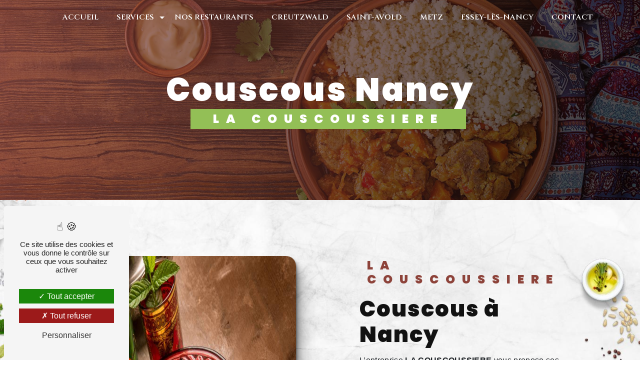

--- FILE ---
content_type: text/html; charset=UTF-8
request_url: https://restaurant-lacouscoussiere.fr/fr/page/couscous/nancy
body_size: 12421
content:
<!doctype html>
<html lang="fr">
<head>
    <meta charset="UTF-8"/>
    <meta name="viewport" content="width=device-width, initial-scale=1, shrink-to-fit=no">
    <title>Couscous Nancy - LA COUSCOUSSIERE</title>
    <script type="text/javascript" src="/bundles/tarteaucitron/tarteaucitron_services.js"></script>
<script type="text/javascript" src="/bundles/tarteaucitron/tarteaucitron.js"></script>
<script type="text/javascript"
        id="init_tac"
        data-iconposition="BottomLeft"
        data-bodyposition="bottom"
        data-iconsrc="/bundles/tarteaucitron/logo-cookies.svg"
        src="/bundles/tarteaucitron/inittarteaucitron.js"></script>

                <link rel="preconnect" href="https://fonts.googleapis.com">
<link rel="preconnect" href="https://fonts.gstatic.com" crossorigin>
<link href="https://fonts.googleapis.com/css2?family=Cinzel:wght@400;500;600;700;800&display=swap" rel="stylesheet">
            <link rel="preconnect" href="https://fonts.googleapis.com">
<link rel="preconnect" href="https://fonts.gstatic.com" crossorigin>
<link href="https://fonts.googleapis.com/css2?family=Lato:wght@100;300;400;700;900&display=swap" rel="stylesheet">
                            <link rel="stylesheet" href="/css/1d74327.css" type="text/css"/>
                                <link href="https://fonts.googleapis.com/css2?family=Poppins:wght@100;400;900&display=swap"
                  rel="stylesheet">    <link rel="shortcut icon" type="image/png" href="/uploads/media/images/cms/medias/d391891062ee840ba7fb659c2bf7eb6fc9148bd1.png"/><meta name="keywords" content="Couscous Nancy"/>
    <meta name="description" content="    La société LA COUSCOUSSIERE située près de Nancy vous propose ses services en Couscous. Fort de son expérience, notre équipe dynamique, soudée et serviable est à votre service. Contactez nous au 03 87 82 68 00, nous saurons vous guider.
"/>

    

                        <script src="/js/0e4889b.js"></script>
                <style>
                .primary-color {
            color: #93bf56;
        }

        .primary-color {
            color: #93bf56;
        }

        .secondary-bg-color {
            background-color: #8d433a;
        }

        .secondary-color {
            color: #8d433a;
        }

        .tertiary-bg-color {
            background-color: #fff;
        }

        .tertiary-color {
            color: #fff;
        }

        .config-font {
            font-family: Poppins, sans-serif;
        }

        @import url('https://fonts.googleapis.com/css2?family=Cinzel:wght@400;500;600;700;800&display=swap');@import url('https://fonts.googleapis.com/css2?family=Lato:wght@100;300;400;700;900&display=swap');@font-face{font-family:Poppins, sans-serif;font-style:normal;font-weight:400;src:local('sans serif'), local('sans-serif'), local(Poppins);font-display:swap;}h1{color:#8d433a;font-family:Poppins, sans-serif;letter-spacing:4px}h2{color:#121212;font-family:Poppins, sans-serif;letter-spacing:2px}h2 strong{color:#8d433a}h3{color:#8d433a;font-size:1.5em;font-family:Poppins, sans-serif;letter-spacing:2px}h4{color:#121212;font-family:Poppins, sans-serif;letter-spacing:2px}h5{color:#121212;font-family:Poppins, sans-serif;letter-spacing:2px}h6{color:#121212;font-family:Poppins, sans-serif;letter-spacing:2px}p{letter-spacing:0.02em;line-height:1.4}a{color:#8d433a}a:hover,a:focus{text-decoration:none;transition:0.3s}.scrollTop{background-color:#8d433a;color:#fff}.scrollTop:hover{background-color:#8d433a;opacity:0.8;color:#fff}::-webkit-scrollbar{width:6px;background:transparent}::-webkit-scrollbar-thumb{background:#8d433a;border-radius:15px}.btn{background:transparent;border:1px solid white;color:white;border-radius:50px}.btn i{background-color:#8d433a}.btn:hover{color:#fff;border:none !important}.btn:after{background:#93bf56;border:none !important}.error-content .btn-error{border:1px solid #8d433a;background-color:#8d433a;color:#fff;transition:all 0.3s}.top-menu .affix-top{background-color:transparent}.top-menu .affix-top li a{font-family:Poppins, sans-serif;transition:0.3s;text-align:center;color:#fff}.top-menu .affix-top li a:hover{opacity:0.5}.top-menu .affix{background-color:#fff}.top-menu .affix li a{font-family:Poppins, sans-serif;transition:0.3s}.top-menu .affix li a:hover{opacity:0.5}.top-menu .navbar-brand{font-family:Poppins, sans-serif}.top-menu .active > a:first-child{border-radius:5px;background-color:#8d433a !important;color:#fff}.top-menu .dropdown-menu li{padding:8px 15px}.top-menu .dropdown-menu li a{width:100%;color:#8d433a}.top-menu .dropdown-menu li:first-child{border-top:1px solid #8d433a}.top-menu .dropdown-menu .active a{color:#fff}.top-menu .navbar-blog-pages{background:#93bf56}@media (min-width:992px) and (max-width:1200px){.top-menu .affix-top{background-color:transparent}.top-menu .affix-top li a{color:#8d433a}.top-menu .affix-top .active > a:first-child{border-radius:5px;background-color:#8d433a !important;color:#fff}.top-menu .affix{background-color:#fff}.top-menu .affix li{color:#8d433a}.top-menu .affix .active > a:first-child{border-radius:5px;background-color:#8d433a !important;color:#fff}.top-menu .btn-call-to-action{color:#fff !important}}@media (max-width:992px){.top-menu .affix .navbar-toggler,.top-menu .affix-top .navbar-toggler{background-color:#8d433a}.top-menu .affix .navbar-nav li .nav-link,.top-menu .affix-top .navbar-nav li .nav-link,.top-menu .affix .navbar-nav li a,.top-menu .affix-top .navbar-nav li a{color:#8d433a}.top-menu .affix .navbar-nav .dropdown-menu,.top-menu .affix-top .navbar-nav .dropdown-menu{background-color:rgba(141, 67, 58, 0.1)}.top-menu .affix .navbar-nav .navbar-toggler,.top-menu .affix-top .navbar-nav .navbar-toggler{background-color:#8d433a}.top-menu .affix .navbar-nav .active a,.top-menu .affix-top .navbar-nav .active a{border-radius:5px;background-color:#8d433a;color:#fff}.top-menu .affix .social-network a,.top-menu .affix-top .social-network a{color:#8d433a}.top-menu .affix .btn-call-to-action,.top-menu .affix-top .btn-call-to-action{color:#fff}.top-menu .navbar-toggler{background-color:#8d433a}}#sidebar{background-color:#fff}.sidebar .sidebar-header strong{color:#757575;font-family:Poppins, sans-serif;letter-spacing:4px;font-size:1.5em}.sidebar li a{font-family:Poppins, sans-serif;letter-spacing:1px;font-size:17px;color:#787878;transition:all 0.3s}.sidebar li ul li a{font-size:15px}.sidebar li .dropdown-toggle{color:#8d433a !important}.sidebar li .nav-link:hover{color:#8d433a;padding-left:25px}.sidebar .active a:first-child{color:#8d433a}.sidebar .social-network ul:before{background-color:#8d433a}.sidebar .social-network ul li a{background-color:#8d433a;color:#fff}.hamburger.is-open .hamb-top,.hamburger.is-closed .hamb-top,.hamburger.is-open .hamb-middle,.hamburger.is-closed .hamb-middle,.hamburger.is-open .hamb-bottom,.hamburger.is-closed .hamb-bottom{background:#8d433a}.slider-content h3{color:#fff}.slider-content img{max-width:300px;height:auto}.slider-content p{color:#fff}.slider-content .line-slider-content .line,.slider-content .line-slider-content .line2,.slider-content .line-slider-content .line3,.slider-content .line-slider-content .line4{background:#fff}.slider-content .carousel-indicators .active{background-color:#93bf56}.slider-content .btn-slider-call-to-action{color:#fff}.slider-content .btn-slider-call-to-action:after{background-color:#8d433a}.slider-content .btn-slider-call-to-action:hover i{background-color:#fff;color:#8d433a}.slider-content .background-pattern{opacity:0.2}.slider-content .background-opacity-slider{background-color:#000;opacity:0.4}.two-columns-presentation-content .bloc-left h3{color:#8d433a}.two-columns-presentation-content .bloc-left h1,.two-columns-presentation-content .bloc-left h2,.two-columns-presentation-content .bloc-left p,.two-columns-presentation-content .bloc-left span{color:#fff}.two-columns-presentation-content .bloc-left .opacity-left{background-color:#93bf56}.two-columns-presentation-content .bloc-left .logo-content img{max-width:300px;height:auto}.two-columns-presentation-content .bloc-right h1,.two-columns-presentation-content .bloc-right h2,.two-columns-presentation-content .bloc-right h3,.two-columns-presentation-content .bloc-right p,.two-columns-presentation-content .bloc-right span{color:#111}.two-columns-presentation-content .bloc-right .opacity-right{background-color:#8d433a}.two-columns-presentation-content .bloc-right .logo-content img{max-width:300px;height:auto}.two-columns-presentation-content .typewrite{color:#525252;font-family:Poppins, sans-serif;font-size:2em}.three-columns-text-content{background-color:rgba(141, 67, 58, 0.2)}.two-columns-slider-content .text-content .bloc-left{background-color:#fff;-webkit-box-shadow:10px 10px 29px -23px rgba(0, 0, 0, 1);-moz-box-shadow:10px 10px 29px -23px rgba(0, 0, 0, 1);box-shadow:10px 10px 29px -23px rgba(0, 0, 0, 1)}.two-columns-slider-content .text-content .bloc-right{background-color:#fff;-webkit-box-shadow:-10px 10px 29px -23px rgba(0, 0, 0, 1);-moz-box-shadow:-10px 10px 29px -23px rgba(0, 0, 0, 1);box-shadow:-10px 10px 29px -23px rgba(0, 0, 0, 1)}.two-columns-slider-content .carousel-caption span{color:#fff;font-family:Poppins, sans-serif;font-style:italic;letter-spacing:2px}.two-columns-slider-content .carousel-indicators .active{background-color:#8d433a}.video-container .opacity-video{background-color:#000;opacity:0.1}.video-container .text-content h3{color:#fff}.video-container .text-content img{max-width:300px;height:auto}.video-container .text-content h2,.video-container .text-content p{color:#fff}.video-container .text-content .btn-video-call-to-action{color:#fff}.video-container .text-content .btn-video-call-to-action:after{background-color:#8d433a}.video-container .text-content .btn-video-call-to-action:hover i{background-color:#fff;color:#8d433a}.banner-content h1,.banner-content h2,.banner-content h3,.banner-content h4,.banner-content h5,.banner-content h6,.banner-content p{color:white}.banner-content h3{width:auto;background:transparent}.banner-video-content .opacity-banner{opacity:0.1;background-color:#000}.form-contact-content h4{font-size:2.5em;color:#8d433a}.form-contact-content .btn-contact-form:hover:before{background-color:#8d433a}.form-contact-content .form-control:focus{border-color:#8d433a;box-shadow:0 0 0 0.2em rgba(141, 67, 58, 0.35)}.form-contact-content .sending-message i{color:#8d433a}.form-guest-book-content h4{font-size:2.5em;color:#8d433a}.form-guest-book-content .btn-guest-book-form:hover:before{background-color:#8d433a}.form-guest-book-content .form-control:focus{border-color:#8d433a;box-shadow:0 0 0 0.2em rgba(246, 224, 176, 0.35)}.form-guest-book-content .sending-message i{color:#8d433a}.chosen-container .highlighted{background-color:#8d433a}.activity-content .activity-template-1 .btn-content a{font-family:Poppins, sans-serif;background-color:#8d433a;color:#fff}.activity-content .activity-template-1 .btn-content a:hover{background-color:#fff;color:#8d433a;border:1px solid #8d433a}.activity-content .activity-template-2 .btn-activity-type-2{background-color:rgba(141, 67, 58, 0.8)}.activity-content .activity-template-3{color:#fff}.activity-content .activity-template-3 h3{width:auto;background:transparent;color:#fff}.activity-content .activity-template-3 h3:first-letter{font-size:1.5em}.activity-content .activity-template-4 .card-slider .slick-next:hover{border-color:#8d433a;box-shadow:0.5vmin -0.5vmin 0 #000}.activity-content .activity-template-4 .card-slider .slick-prev:hover{border-color:#8d433a;box-shadow:0.5vmin -0.5vmin 0 #000}.activity-content .activity-template-4 .card-slider .slick-dots .slick-active button:before{color:#8d433a}.partners-content .owl-prev,.partners-content .owl-next{background-color:#8d433a !important;color:#fff}.partners-content p{font-family:Poppins, sans-serif}.guest-book-content .item .avatar{background-color:#8d433a;color:#fff}.guest-book-content strong{font-family:Poppins, sans-serif;color:#8d433a}.guest-book-content p{font-family:Poppins, sans-serif}.informations-content{background-color:#8d433a}.informations-content p,.informations-content strong{font-family:Poppins, sans-serif}.informations-content i{color:#000}.footer-content{background-color:#121212;color:#fff}.footer-content .btn-seo{font-family:Poppins, sans-serif}.footer-content a{color:#fff}.seo-page .information-seo-item-icon i{color:#8d433a}.seo-page .form-control:focus{border-color:#8d433a;box-shadow:0 0 0 0.2em rgba(141, 67, 58, 0.35)}.seo-page .form-title{font-family:Poppins}.seo-page .sending-message i{color:#8d433a}.articles-list-content .item-category{font-family:Poppins, sans-serif;color:#fff;background-color:#8d433a}.articles-list-content .btn-article{background-color:#8d433a;color:#fff;border:none}.article-page-content .category-article-page{font-family:Poppins, sans-serif;color:#fff;background-color:#8d433a}.services-list-content .item-content .item .category{font-family:Poppins, sans-serif;color:#8d433a}.services-list-content .item-content .item .link{font-family:Poppins, sans-serif;letter-spacing:5px}.service-page-content .category-service-page{font-family:Poppins, sans-serif;color:#fff;background-color:#8d433a}.products-list-content .item-content .item .category{font-family:Poppins, sans-serif;color:#8d433a}.products-list-content .item-content .item .link{font-family:Poppins, sans-serif;letter-spacing:5px}.product-page-content .category-product-page{font-family:Poppins, sans-serif;color:#fff;background-color:#8d433a}.document-content .background-pattern{background-color:#8d433a}.document-content .title-content strong{font-family:Poppins, sans-serif}.items-content{background-color:#8d433a}.items-content h3{color:#fff}.after-before-content h1,.after-before-content h2,.after-before-content h3,.after-before-content h4{font-family:Poppins, sans-serif;color:#8d433a}.collapse-container .btn-collapse{color:#121212}.collapse-container .icofont-container{background-color:#8d433a}.schedule-content{background-color:#8d433a}.schedule-content h3{width:auto;background:transparent}.schedule-content .schedule-content-items:nth-child(2n+1){background:rgba(255, 255, 255, 0.8)}.schedule-content .schedule-content-items-active{background-color:rgba(0, 0, 0, 0.7);color:#fff}.image-full-width-text-content h2,.image-full-width-text-content p{color:#fff}.newsletter-content h3{width:auto;background:transparent}.newsletter-content a{color:#93bf56}.newsletter-content .opacity-newsletter{background-color:rgba(141, 67, 58, 0.8)}body{background:url(/uploads/media/images/cms/medias/thumb_/cms/medias/639c6c49513c1_images_large.jpeg);background-size:cover;background-attachment:fixed}.top-menu .affix-top .navbar-brand img{height:1px}.top-menu .affix-top .navbar-collapse{justify-content:center !important}.top-menu .affix-top .navbar-collapse li a{text-transform:uppercase;font-family:"Cinzel";font-size:18px;font-weight:600}.top-menu .affix-top .navbar-collapse li a:hover{color:#93bf56;opacity:1}.top-menu .active > a:first-child{background-color:#93bf56 !important;border-radius:20px}.top-menu .dropdown-top-menu-bar .dropdown-toggle{top:17px}.top-menu .affix{box-shadow:1px 1px 1px black}.top-menu .affix .navbar-brand img{height:213px;margin-top:127px;transition-duration:2s;max-width:100%}.top-menu .affix .navbar-collapse{justify-content:center !important}.top-menu .affix .navbar-collapse li a{text-transform:uppercase;font-family:"Cinzel";font-size:18px;font-weight:600}.top-menu .affix .navbar-collapse li a:hover{color:#93bf56;opacity:1}.slider-content .bottom-pattern{height:100vh}.slider-content .home-slider-text{justify-content:start !important;align-items:center;background:linear-gradient(280deg, rgba(0, 0, 0, 0) 0%, #8d433a 100%)}.slider-content .container{margin:0;max-width:1538px}.slider-content img{max-width:232px !important;margin-bottom:2%}.slider-content .logo-content{justify-content:start !important;margin-bottom:-5%}.slider-content h1{font-family:font-1;font-size:8em;text-align:start !important}.slider-content h3{text-align:start !important;margin-left:8%}.slider-content h2{background-color:#93bf56;display:flex;width:fit-content;margin:0;padding:1% 4%;margin-left:6%;position:relative}.slider-content h2:before{content:"";background:url(/uploads/media/images/cms/medias/thumb_/cms/medias/639b4079087bd_images_small.png);background-size:contain;position:absolute;width:72px;height:36px;left:-46px;top:-13px;z-index:-2}.slider-content h2:after{content:"";background:url(/uploads/media/images/cms/medias/thumb_/cms/medias/639b447f0e823_images_small.png);background-size:contain;position:absolute;width:72px;height:36px;right:-46px;top:-13px;z-index:-2}.slider-content .btn-slider-content{margin-top:0 !important;justify-content:start !important;margin-left:8%}.slider-content .btn-slider-content a{border:1px solid white}.slider-content .btn-slider-content a i{background-color:transparent}.slider-content .btn-slider-content a:after{background:#93bf56}.custom-1{background-color:transparent;padding:5% 5% 2%}.custom-1 .text-content{flex:30%;max-width:32%}.custom-1 .text-content:nth-child(1){background:url(/uploads/media/images/cms/medias/thumb_/cms/medias/639c2bf31e9e1_images_medium.jpeg);margin-left:1%;background-size:cover}.custom-1 .text-content:nth-child(1) .div-interne{display:flex;align-items:center;height:100%}.custom-1 .text-content:nth-child(1) .div-interne h3{color:#93bf56;font-family:"Lato";font-weight:300}.custom-1 .text-content:nth-child(1) .div-interne h2{color:white;font-family:"Cinzel"}.custom-1 .text-content:nth-child(1) .div-interne p{color:white}.custom-1 .text-content:nth-child(2){padding:0;margin:0% 1%}.custom-1 .text-content:nth-child(2) img{width:100%}.custom-1 .text-content:nth-child(2) .div-interne{background-color:white;padding:4%}.custom-1 .text-content:nth-child(2) .div-interne h3{color:#93bf56;font-family:"Lato";font-weight:300}.custom-1 .text-content:nth-child(2) .div-interne h2{color:#8d433a;font-family:"Cinzel"}.custom-1 .text-content:nth-child(2) .div-interne h5{color:#93bf56;font-size:1.2em}.custom-1 .text-content:nth-child(2) .div-interne h5 strong{color:#93bf56;font-weight:400}.custom-1 .text-content:nth-child(2) .div-interne .btn{display:flex;justify-content:end}.custom-1 .text-content:nth-child(2) .content-btn{display:flex;width:100%;flex-wrap:wrap}.custom-1 .text-content:nth-child(2) .content-btn h6{width:70%;font-weight:600;padding-top:2%}.custom-1 .text-content:nth-child(2) .content-btn a{width:30%;text-align:end}.custom-1 .text-content:nth-child(2) .content-btn img{width:40px}.custom-1 .text-content:nth-child(3){background:url(/uploads/media/images/cms/medias/thumb_/cms/medias/639c2d046f8c6_images_medium.jpeg);background-position-x:right;background-size:cover}.custom-1 .text-content:nth-child(3) .div-interne{display:flex;flex-wrap:wrap;align-items:center;height:100%}.custom-1 .text-content:nth-child(3) .div-interne .text-1{width:100%}.custom-1 .text-content:nth-child(3) .div-interne h3{color:#93bf56;font-family:"Lato";font-weight:300}.custom-1 .text-content:nth-child(3) .div-interne h2{color:white;font-family:"Cinzel"}.custom-1 .text-content:nth-child(3) .div-interne p{color:white}.custom-1 .text-content:nth-child(3) .div-interne h5{color:#93bf56;font-size:1.2em}.custom-1 .text-content:nth-child(3) .div-interne h5 strong{color:#93bf56;font-weight:400}.custom-1 .text-content:nth-child(3) .div-interne .btn-content{justify-content:center;margin-top:13%}.custom-1 .text-content:nth-child(3) .div-interne .btn-content a{border:1px solid white;border-radius:50px;padding:10px 50px !important;color:white}.custom-1 .text-content:nth-child(3) .div-interne .btn-content a:hover{color:#8d433a;border-color:#8d433a}.custom-3{background-color:transparent;padding:0% 7%}.custom-3 .item-content{overflow:hidden}.custom-3 .item-content .div-interne{height:100%;background-color:white;padding:30px}.custom-3 .item-content .div-interne h3{color:#93bf56;font-family:"Lato";font-weight:300}.custom-3 .item-content .div-interne h2{color:#8d433a;font-family:"Cinzel"}.custom-3 .item-content .div-interne h5{color:#93bf56;font-size:1.2em}.custom-3 .item-content .div-interne h5 strong{color:#93bf56;font-weight:400}.custom-3 .item-content .div-interne .btn{display:flex;justify-content:end}.custom-3 .item-content .content-btn{display:flex;width:100%;flex-wrap:wrap}.custom-3 .item-content .content-btn h6{width:70%;font-weight:600;padding-top:2%}.custom-3 .item-content .content-btn a{width:30%;text-align:end}.custom-3 .item-content .content-btn img{width:40px}.custom-3 .item-content:nth-child(1) .big-box{margin:auto;height:100%;padding-right:3%}.custom-3 .item-content:nth-child(1) .image{background:url(/uploads/media/images/cms/medias/thumb_/cms/medias/639c4541b30df_images_large.png);background-size:cover;min-height:350px;background-position:center}.custom-3 .item-content:nth-child(2) .small-box{margin:auto;height:100%}.custom-3 .item-content:nth-child(2) .image{background:url(/uploads/media/images/cms/medias/thumb_/cms/medias/639c467b94868_images_medium.png);background-size:cover;min-height:350px}.two-columns-presentation-content{min-height:50vh;padding:5%}.two-columns-presentation-content .bloc-left .opacity-left{background-color:black}.two-columns-presentation-content .bloc-left .text-content h3{font-weight:200;color:#93bf56}.two-columns-presentation-content .bloc-left .text-content h2{font-family:"Cinzel"}.emporter{background:url(/uploads/media/images/cms/medias/thumb_/cms/medias/639c716ca2eed_images_large.png);padding:0%;margin-top:5%}.emporter h2{color:white !important;font-family:"Cinzel"}.emporter h2 strong{color:white !important;font-family:"Cinzel"}.emporter h3{color:#93bf56;font-weight:200}.emporter p{color:white}.emporter .btn-content{display:flex;margin:auto;justify-content:center}.emporter .item-content:nth-child(1){background:url(/uploads/media/images/cms/medias/thumb_/cms/medias/63a03b0210baf_images_medium.jpeg);background-size:cover;clip-path:polygon(0% 0%, 75% 0%, 100% 50%, 75% 100%, 0% 100%);padding:0}.emporter .item-content:nth-child(2){padding:5%}.activity-content .title-content h2{color:#8d433a;font-family:"Cinzel"}.activity-template-1 .bloc-content .text-content{display:flex;align-items:center;position:absolute;top:0;background-color:transparent;height:100%;width:94%;justify-content:center}.activity-template-1 .bloc-content .text-content h3{color:white;font-family:"Cinzel"}.activity-template-1 .bloc-content .img-content:after{content:"";position:absolute;left:20px;top:20px;bottom:20px;right:20px;border:1px solid rgba(255, 255, 255, .3);pointer-events:none}.activity-template-1 .bloc-content .position-btn{top:-88px !important}.activity-template-1 .bloc-content .position-btn a{color:white;background-color:transparent}.custom-2{background:url(/uploads/media/images/cms/medias/thumb_/cms/medias/639c716ca2eed_images_large.png);padding:5%}.custom-2 .div-interne{display:flex;flex-wrap:wrap;background-color:white}.custom-2 .div-interne .image{width:29%;position:relative}.custom-2 .div-interne .image img{height:395px;position:absolute;top:44px;left:85px;box-shadow:1px 1px 10px black}.custom-2 .div-interne .text{width:70%;padding:5% 5% 5% 0%;position:relative}.custom-2 .div-interne .text h2{font-family:"Cinzel";margin-top:2%;position:inherit;font-size:5em;color:rgba(18, 18, 18, 0.31)}.custom-2 .div-interne .text h4{position:inherit;padding-left:15%;color:#93bf56}.custom-2 .div-interne .text h3{position:inherit;padding-left:15%;font-family:"Cinzel";font-size:3.5em;font-weight:300}.custom-2 .div-interne .text img{position:absolute;top:83px}.custom-1-1{background-color:transparent;padding:3% 3% 5%}.custom-1-1 .text-content:nth-child(1){background:url(/uploads/media/images/cms/medias/thumb_/cms/medias/63973d5212687_images_medium.jpeg) no-repeat center center;background-size:cover;min-height:400px;background-position-x:right;max-width:40%;flex:0 0 40%}.custom-1-1 .text-content:nth-child(1) .div-interne{border-left:1px solid #93bf56;padding:5%}.custom-1-1 .text-content:nth-child(1) .div-interne h2{color:#8d433a;font-family:"Cinzel";text-shadow:1px 1px 1px black}.custom-1-1 .text-content:nth-child(1) .div-interne p,.custom-1-1 .text-content:nth-child(1) .div-interne li{color:black}.custom-1-1 .text-content:nth-child(1) .div-interne h4{font-family:"Lato";color:#93bf56;font-weight:400;font-size:2.2em}.custom-1-1 .text-content:nth-child(1) .div-interne .citation{position:relative}.custom-1-1 .text-content:nth-child(1) .div-interne .citation img{position:absolute;width:60px;top:-32px;left:-1%;opacity:0.7}.custom-1-1 .text-content:nth-child(1) .div-interne .citation p{position:inherit;margin-top:2%;font-weight:600}.custom-1-1 .text-content:nth-child(2){background:url(/uploads/media/images/cms/medias/thumb_/cms/medias/639c7f8a1fdee_images_medium.jpeg) no-repeat center center;background-size:cover;background-position-x:left;min-height:400px;max-width:30%;flex:0 0 30%}.custom-1-1 .text-content:nth-child(3){background:url(/uploads/media/images/cms/medias/thumb_/cms/medias/639c7f89b1a7e_images_medium.jpeg) no-repeat center center;background-size:cover;min-height:400px;max-width:30%;flex:0 0 30%}.custom-1-1:hover .text-content:nth-child(1){max-width:50%;flex:0 0 50%;transition-duration:1s}.custom-1-1:hover .text-content:nth-child(2){max-width:25%;flex:0 0 25%;transition-duration:1s}.custom-1-1:hover .text-content:nth-child(3){max-width:25%;flex:0 0 25%;transition-duration:1s}.contact{background:url(/uploads/media/images/cms/medias/thumb_/cms/medias/639c716ca2eed_images_large.png);background-size:cover;padding:0%}.contact h2 strong{color:white !important;font-family:"Cinzel"}.contact h3{color:#93bf56;font-weight:200}.contact .btn-content{display:flex;margin:auto;justify-content:center}.contact .item-content:nth-child(2){background:url(/uploads/media/images/cms/medias/thumb_/cms/medias/639c82c7366df_images_medium.jpeg);clip-path:polygon(25% 0%, 100% 0%, 100% 100%, 25% 100%, 0% 50%);padding:0;background-size:cover}.contact .item-content:nth-child(1){padding:5%}.two-columns-slider-content .img-content .carousel{left:38px;justify-content:flex-end;position:relative}.two-columns-slider-content .img-content .carousel .carousel-inner{width:59%}.two-columns-slider-content .text-content{padding:3% 10% 3% 0%}.two-columns-slider-content .text-content .bloc-right{padding:2%;background-color:rgba(255, 255, 255, 0.25)}.two-columns-slider-content .text-content .div-interne{border-left:1px solid #93bf56;padding:5%}.two-columns-slider-content .text-content .div-interne h2{color:#8d433a;font-family:"Cinzel";text-shadow:1px 1px 1px black}.two-columns-slider-content .text-content .div-interne p,.two-columns-slider-content .text-content .div-interne li{color:black}.two-columns-slider-content .text-content .div-interne h4{font-family:"Lato";color:#93bf56;font-weight:400;font-size:2.2em}.two-columns-slider-content .text-content .div-interne .citation{position:relative}.two-columns-slider-content .text-content .div-interne .citation img{position:absolute;width:60px;top:-32px;left:-1%;opacity:0.7}.two-columns-slider-content .text-content .div-interne .citation p{position:inherit;margin-top:2%;font-weight:600}.two-columns-slider-content .img-content .carousel .carousel-inner .carousel-item:before{content:"";position:absolute;transition:all 0.45s ease-in-out;z-index:2;left:10px;right:10px;top:20px;bottom:20px;border-top:1px solid #fff;border-bottom:1px solid #fff}.two-columns-slider-content .img-content .carousel .carousel-inner .carousel-item:hover:before,.two-columns-slider-content .img-content .carousel .carousel-inner .carousel-item:hover:after{transform:scale(1, 0);transition:all 0.45s ease-in-out}.two-columns-slider-content .img-content .carousel .carousel-inner .carousel-item::after{content:"";position:absolute;transition:all 0.45s ease-in-out;z-index:2;left:20px;right:20px;top:10px;bottom:10px;border-left:1px solid #fff;border-right:1px solid #fff;}.item{background-color:transparent;padding:5%}.item .text-content:nth-child(2) img{width:100%}.item .text-content:nth-child(2) h2{font-family:"Cinzel";color:#93bf56}.item .text-content:nth-child(1) img,.item .text-content:nth-child(3) img{width:100px;animation:floating 2.5s infinite ease-out}.item .text-content:nth-child(1) h3,.item .text-content:nth-child(3) h3{font-weight:400}@keyframes floating{0%{transform:translate(0, 0px)}50%{transform:translate(0, 20px)}100%{transform:translate(0, 0px)}}.contact-2 h3{color:#93bf56}.contact-2 h2{font-family:"Cinzel"}.maghreb{background:url(/uploads/media/images/cms/medias/thumb_/cms/medias/639c716ca2eed_images_large.png);position:relative;padding:5%}.maghreb h2{color:white;font-family:"Cinzel";position:inherit}.maghreb h3{color:#93bf56;font-weight:200}.maghreb img{position:absolute;top:-58px;z-index:-2;opacity:0.5}.maps-1{padding:5% 7% 0%}.maps-1 .item-content .div-interne h2{font-family:"Cinzel";color:#8d433a}.maps-1 .item-content .div-interne p strong{color:#93bf56;font-size:25px;text-shadow:1px 1px 1px black}.maps-1 .item-content .div-interne p em{font-weight:800;text-transform:inherit}.maps-1 .item-content iframe{border:2px solid #8d433a !important}.maps-2{padding:0% 7% 5%}.banner-content .opacity-banner{background:linear-gradient(280deg, rgba(0, 0, 0, 0) 0%, #8d433a 100%)}.banner-content h1{font-weight:800}.banner-content h2{font-family:"Cinzel";font-size:6em;color:rgba(255, 255, 255, 0.59)}.banner-content .div-interne{border-left:1px solid #93bf56;padding-left:3%}.banner-content h3{background-color:#93bf56;display:flex;width:fit-content;padding:0.5% 4%;position:relative;margin-bottom:0%;margin-left:3%}.banner-content h3:before{content:"";background:url(/uploads/media/images/cms/medias/thumb_/cms/medias/639b4079087bd_images_small.png);background-size:contain;position:absolute;width:72px;height:36px;left:-53px;top:-6px;z-index:-2}.banner-content h3:after{content:"";background:url(/uploads/media/images/cms/medias/thumb_/cms/medias/639b447f0e823_images_small.png);background-size:contain;position:absolute;width:72px;height:36px;right:-54px;top:-6px;z-index:-2}.banner-content h4{font-weight:200;padding-left:4%}.marquee{padding-top:0%}.marquee h2{font-family:"Cinzel";font-size:7em;color:#8d433a;text-shadow:1px 1px 1px black}.two-columns-content .bloc-texte{background-color:transparent;padding-left:14%;display:block}.two-columns-content .bloc-texte .div-interne{border-left:1px solid #93bf56;padding:5%}.two-columns-content .bloc-texte .div-interne .citation{position:relative}.two-columns-content .bloc-texte .div-interne .citation img{position:absolute;width:60px;top:-32px;left:-1%;opacity:0.7}.two-columns-content .bloc-texte .div-interne p{position:inherit}.two-columns-content .bloc-texte .div-interne h2{color:#8d433a;font-family:"Cinzel";text-shadow:1px 1px 1px black}.two-columns-content .img-content-fullsize a{justify-content:start !important}.two-columns-content .img-content-fullsize a img{height:90%}.display-media-left{background-color:transparent;padding:3%}.display-media-left .img-content-fullsize a{justify-content:end !important}.display-media-left .img-content-fullsize a img{height:90%;margin-top:3%}.display-media-left .bloc-texte{padding-left:2%;padding-right:10%}.item-2{padding:2% 10% 5% 7%;background-color:transparent}.item-2 .div-interne{border-left:1px solid #93bf56;padding-left:2%;padding-top:2%}.item-2 .div-interne h3{color:white;font-family:"Cinzel";text-shadow:1px 1px 1px black}.item-2 .div-interne li{color:white}.item-2 .text-content{flex:0 0 32%;max-width:33%;margin-right:1%}.item-2 .text-content:nth-child(1){background:url(/uploads/media/images/cms/medias/thumb_/cms/medias/639c69fa5d34a_images_medium.jpeg)}.item-2 .text-content:nth-child(2){background:url(/uploads/media/images/cms/medias/thumb_/cms/medias/63a06f9be3640_images_medium.jpeg)}.item-2 .text-content:nth-child(3){background:url(/uploads/media/images/cms/medias/thumb_/cms/medias/63a0707ea1422_images_medium.jpeg)}.emporter-2 .text-content{padding-top:0}.emporter-2 .col-md-6{padding:2%;background-color:#8d433a}.emporter-2 table{margin-left:6%}.emporter-2 table td{color:white;padding-right:2%}.emporter-2 .citation{position:relative}.emporter-2 .citation img{position:absolute;width:60px;top:-32px;left:21%;opacity:0.7}.emporter-2 .citation p{position:inherit}.two-columns-content{padding:5% 7%}.tarifs h2{color:#8d433a;font-family:"Cinzel";text-shadow:1px 1px 1px black}.tarifs h4{color:#93bf56;font-weight:400;padding-bottom:2%}.tarifs .img-content-fullsize a img{margin-top:10%}.tarifs table{border:none}.tarifs table tr{border:none;border-bottom:3px dotted #103069;padding-top:1%}.tarifs table tr td{border:none;padding-top:2%}.tarifs table tr td img{padding-right:1%;padding-bottom:0.5%}.tarifs table tr td:nth-child(1) strong{font-family:"Cinzel"}.tarifs table tr td:nth-child(1) p strong{font-family:"Cinzel"}.tarifs table tr td:nth-child(2) strong,.tarifs table tr td:nth-child(3) strong{color:#93bf56;text-shadow:0.5px 0.5px 0.5px #8d433a;font-size:19px}.tarifs-centree{padding:5% !important}.tarifs-centree table{margin:auto}.tarifs-centree h5{padding-top:2%}.vins{padding:0% 5% 5%}.vins .img-content-fullsize a img{margin-top:24%}.tarifs-custom{padding:2% 10% 5% 7%;background-color:transparent}.tarifs-custom .text-content{padding:2%;flex:0 0 32%;max-width:33%;margin-right:1%}.tarifs-custom .text-content td{color:white}.tarifs-custom .text-content .div-interne{border-left:2px solid #93bf56;padding-left:2%}.tarifs-custom .text-content h2{color:white}.tarifs-custom .text-content:nth-child(1){background:url(/uploads/media/images/cms/medias/thumb_/cms/medias/63a18fc23603d_images_medium.jpeg)}.tarifs-custom .text-content:nth-child(2){background:url(/uploads/media/images/cms/medias/thumb_/cms/medias/63a0c0b1818a7_images_medium.png);background-size:cover}.tarifs-custom .text-content:nth-child(3){background:url(/uploads/media/images/cms/medias/thumb_/cms/medias/63a192d2b77c6_images_medium.jpeg)}.tarifs-custom-dessert{padding:5% 10% 5% 7%}.tarifs-custom-dessert .text-content:nth-child(1){background:url(/uploads/media/images/cms/medias/thumb_/cms/medias/63a1ae4167bbb_images_medium.jpeg)}.tarifs-custom-dessert .text-content:nth-child(2){background:url(/uploads/media/images/cms/medias/thumb_/cms/medias/63a1ae32419ae_images_medium.jpeg);background-size:cover}.tarifs-custom-dessert .text-content:nth-child(3){background:url(/uploads/media/images/cms/medias/thumb_/cms/medias/63a1ae329cc84_images_medium.jpeg)}.tarifs-dessert{padding:5% 7% 0%}.tarifs-dessert .img-content-fullsize a img{margin-top:0%}.tarifs-dessert-enfant{padding:0% 7% 5%}.tarifs-dessert-enfant .img-content-fullsize a img{margin-top:0%}.transition{background:url(/uploads/media/images/cms/medias/thumb_/cms/medias/639c716ca2eed_images_large.png);background-size:cover;background-repeat:no-repeat;padding:0%}.transition h2 strong{color:white !important;font-family:"Cinzel"}.transition h3{color:#93bf56;font-weight:200}.transition .btn-content{display:flex;margin:auto;justify-content:center}.transition .item-content:nth-child(2){background:url(/uploads/media/images/cms/medias/thumb_/cms/medias/63a1879b93f02_images_medium.jpeg);clip-path:polygon(25% 0%, 100% 0%, 100% 100%, 25% 100%, 0% 50%);background-size:cover;background-position-y:bottom;padding:0}.transition .item-content:nth-child(1){padding:5%}.dessert .item-content:nth-child(2){background:url(/uploads/media/images/cms/medias/thumb_/cms/medias/63a19c4842890_images_medium.jpeg);clip-path:polygon(25% 0%, 100% 0%, 100% 100%, 25% 100%, 0% 50%);background-size:cover;background-position-y:center;padding:0}.contact-maps{background:url(/uploads/media/images/cms/medias/thumb_/cms/medias/639c716ca2eed_images_large.png);background-size:cover;padding:0%}.contact-maps h2 strong{color:white !important;font-family:"Cinzel"}.contact-maps h3{color:#93bf56;font-weight:200}.contact-maps .btn-content{display:flex;margin:auto;justify-content:center}.contact-maps .item-content:nth-child(1){background:none;clip-path:polygon(75% 0%, 100% 50%, 75% 100%, 0% 100%, 0 48%, 0% 0%);padding:0}.contact-maps .item-content:nth-child(1) p{margin-bottom:0rem !important}.contact-maps .item-content:nth-child(2){padding:5%;display:flex;align-items:center}.custom-2-tarifs .div-interne .title{position:relative;padding:2%}.custom-2-tarifs .div-interne .title img{position:absolute;top:33px}.custom-2-tarifs .div-interne .title h2{font-family:"Cinzel";margin-top:2%;position:inherit;font-size:5em;color:rgba(18, 18, 18, 0.31)}.custom-2-tarifs .div-interne .text{padding:3%;width:100%}.custom-2-tarifs .div-interne .text h3{text-align:center;font-size:2.5em;padding-left:0%}.custom-2-tarifs .div-interne .text p{text-align:center}.custom-2-tarifs .div-interne .text-2{padding:3%}.custom-2-tarifs .div-interne .text-2 h3{text-align:center;padding-left:15%;font-family:"Cinzel";font-size:2.5em;font-weight:300;padding-left:0%}.custom-2-tarifs .div-interne .text-2 p{text-align:center}.link-id-content .opacity{background:linear-gradient(358deg, rgba(255, 255, 255, 0) 0%, #8d433a 100%)}.link-id-content h2{color:#93bf56;font-family:"Cinzel"}.link-id-content .content-btn .btn-link-id:hover{opacity:1}@media (max-width:991.98px){.link-id-content .content-btn .btn-link-id{justify-content:center}}.form-contact-content{background:url(/uploads/media/images/cms/medias/thumb_/cms/medias/63a1dac33cc7b_images_large.jpeg);padding:5%}.form-contact-content h3{color:#93bf56;font-weight:400;text-shadow:1px 1px 1px black}.form-contact-content h2{font-family:"Cinzel";color:white}.form-contact-content label,.form-contact-content .recaptcha-text,.form-contact-content .recaptcha-text a,.form-contact-content .legal-form,.form-contact-content .legal-form a{color:white}.seo-page .banner-content .opacity-banner{opacity:0.7;background-color:#000 !important}.seo-page .banner-content h1,.seo-page .banner-content h3{text-align:center}.seo-page .two-columns-content .bloc-texte .btn{color:#93bf56;border:1px solid #93bf56}.seo-page .form-content .btn-contact-form{color:#93bf56;border:1px solid #93bf56}.seo-page .form-content .btn-contact-form:hover{color:white}html{overflow-x:hidden}.google{padding:5%}.contact iframe .gm-style{right:0px !important}.gm-style{right:0px !important}@media (max-width:1500px){.top-menu .affix-top .navbar-collapse li a,.top-menu .affix .navbar-collapse li a{font-size:15px}.top-menu .affix .navbar-brand img{height:150px;margin-top:108px}.slider-content h1{font-size:6.5em !important}.slider-content img{max-width:200px !important;margin-bottom:2%}.custom-1 h2,.custom-3 h2{font-size:2.2em}.custom-2 .div-interne .text h2{font-size:4.5em}.banner-content h2{font-size:5em}}@media (max-width:1200px){.top-menu .affix-top .navbar-collapse li a{font-size:13px;color:white}.top-menu .affix .active > a:first-child,.top-menu .affix-top .active > a:first-child{background-color:#93c056 !important;border-radius:50px}.top-menu .affix .navbar-collapse li a{font-size:12px}.top-menu .affix .navbar-brand img{margin-left:-28%;height:105px;margin-top:98px}.slider-content h1{font-size:5.5em !important}.slider-content img{max-width:180px !important}.custom-1 h2,.custom-3 h2{font-size:1.5em}.custom-1 h3,.custom-3 h3{font-size:1.2em}.custom-2 .div-interne .image img{height:294px;left:41px}.custom-2 .div-interne .text h2{font-size:4em}.banner-content{height:45vh}.banner-content h2{font-size:4.5em;margin-top:11%}.marquee h2{font-size:5em}.tarifs-centree table{width:60% !important}}@media (max-width:991.98px){.top-menu .affix .navbar-toggler{background-color:#93bf56;margin-top:-90px;border-radius:50px}.top-menu .affix-top .navbar-toggler{background-color:#93bf56;border-radius:50px}.top-menu .affix .navbar-brand img{margin-top:9px;margin-left:0;z-index:999}.top-menu .affix .navbar-collapse{margin-top:-8%}#content{margin-top:0px}.slider-content h1{font-size:4.5em !important;white-space:inherit}.slider-content img{max-height:329px !important}.slider-content .home-slider-text h2{font-size:1.5em}.slider-content h3{margin-left:12%}.custom-1 .text-content{flex:100%;max-width:100%}.custom-1 .div-interne{padding:5%}.custom-1 .text-content:nth-child(1){margin-left:0%}.custom-1 .text-content:nth-child(1) .div-interne{justify-content:center}.custom-1 .text-content:nth-child(3) .div-interne .btn-content{margin-top:5%}.custom-1 .text-content:nth-child(2){margin:0}.activity-template-1 .bloc-content .text-content h3{font-size:1em}.custom-2 .div-interne .text img{top:-13px}.custom-2 .div-interne .text h2,.custom-2 .div-interne .text .title h2{font-size:2.5em}.custom-2 .div-interne .text h3{font-size:2em}.custom-2-tarifs .div-interne .text-2 h3{font-size:2em}.custom-2-tarifs .div-interne .title h2{font-size:4em}.custom-2 .div-interne .image img{height:174px}.custom-1-1 .text-content:nth-child(1){max-width:80% !important;flex:0 0 80% !important}.custom-1-1 .text-content:nth-child(2),.custom-1-1 .text-content:nth-child(3){max-width:10% !important;flex:0 0 10% !important}.contact .item-content:nth-child(1) h2,.contact-maps .item-content:nth-child(2) h2{font-size:2.2em}.display-media-left .img-content-fullsize a{justify-content:center !important}.display-media-left .bloc-texte{padding-left:10%;padding-right:5%}.contact-2 .text-content{background-color:rgba(0, 0, 0, 0.61)}.maghreb img{width:90px}.banner-content h2{font-size:3.5em}.marquee h2{font-size:4em}.item-2 .text-content{flex:0 0 100%;max-width:100%;margin-right:0;margin-bottom:2%}.tarifs-custom .text-content{padding:2%;flex:0 0 100%;max-width:100%;margin-right:0%;margin-bottom:2%}.tarifs-centree table{width:75% !important}}@media (max-width:768px){.custom-3 .item-content:nth-child(1) .big-box{padding-right:0}.emporter .item-content:nth-child(1){height:300px;clip-path:polygon(0% 0%, 85% 0%, 98% 50%, 85% 100%, 0% 100%)}.emporter .item-content:nth-child(2){padding:7%}.emporter h3{font-size:1.2em}.custom-2 .div-interne .text img{top:-13px}.custom-2 .div-interne .text h2{font-size:2em}.custom-2 .div-interne .text h3{font-size:1.8em}.custom-2-tarifs .div-interne .text-2 h3{font-size:1.8em}.custom-2-tarifs .div-interne .title h2{font-size:3em}.custom-2 .div-interne .image img{left:25px;top:15px}.contact .item-content:nth-child(1) h2,.contact-maps .item-content:nth-child(2) h2{font-size:2em}.contact-maps .item-content:nth-child(2){justify-content:center}.maghreb h3{font-size:1.2em}.banner-content{margin-top:0px}.banner-content h2{font-size:3em}.banner-content h3{margin-left:7%}.banner-content h4{padding-left:5%}}@media (max-width:750px){.slider-content h1{font-size:3.5em !important}}@media (max-width:575.98px){.slider-content .logo-content{justify-content:center !important}.slider-content img{max-width:206px !important;height:auto}.slider-content h1{text-align:center !important}.slider-content h2{margin:auto}.slider-content h3{text-align:center !important;margin-left:0;font-size:1.5em}.emporter h3{font-size:1em}.contact .item-content:nth-child(1) h2,.contact-maps .item-content:nth-child(2) h2{font-size:1.3em}.contact-maps h3{font-size:1.2em}.banner-content .text-content{padding:5% 2%}.banner-content h1{font-size:2.2em}.banner-content h2{font-size:2.5em}.banner-content h3{font-size:1.2em}.banner-content h3:before{width:44px;height:23px;left:-36px}.banner-content h3:after{width:44px;height:23px;right:-36px}.tarifs-centree table{width:85% !important}.tarifs table tr td:nth-child(2) strong,.tarifs table tr td:nth-child(3) strong{font-size:15px}.display-media-left .bloc-texte{padding-left:5%;padding-right:5%}}@media (max-width:400px){.top-menu .affix .navbar-brand img{margin-top:-15px;height:60px}.top-menu .affix .navbar-toggler{margin-top:-20px}.slider-content .carousel-fade{height:100vh;width:auto}.slider-content img{max-width:113px !important}.slider-content h1{font-size:2em !important}.slider-content .home-slider-text h2{font-size:1em}.slider-content .home-slider-text h2:before{width:49px;height:23px;left:-31px;top:-7px}.slider-content .home-slider-text h2:after{width:49px;height:23px;right:-31px;top:-7px}.slider-content h3{font-size:1em}.custom-2 .div-interne .image{display:none}.custom-2 .div-interne .text{width:100%;padding:5% 5% 5% 5%}.custom-2 .div-interne .text h2{font-size:1.8em}.banner-content h2{font-size:2em}.banner-content h1{font-size:1.8em}.custom-2-tarifs .div-interne .text-2 h3,.custom-2-tarifs .div-interne .text h3{font-size:1.2em}.custom-2-tarifs .div-interne .title h2{font-size:2.5em}}.top-menu .active > a:first-child:hover{background-color:#bae77c !important;color:white !important}
            </style>

            <!-- Recaptcha script -->
        <script src="https://www.google.com/recaptcha/api.js?render=6LdXqDolAAAAAMQB-dMa8s_hTinv2IKGESTXV6qK"
                type="application/javascript"></script>
        <!-- End recaptcha script -->
                <!-- Matomo -->
<script type="text/javascript">
  var _paq = window._paq = window._paq || [];
  /* tracker methods like "setCustomDimension" should be called before "trackPageView" */
  _paq.push(['trackPageView']);
  _paq.push(['enableLinkTracking']);
  (function() {
    var u="https://vistalid-statistiques.fr/";
    _paq.push(['setTrackerUrl', u+'matomo.php']);
    _paq.push(['setSiteId', '4898']);
    var d=document, g=d.createElement('script'), s=d.getElementsByTagName('script')[0];
    g.type='text/javascript'; g.async=true; g.src=u+'matomo.js'; s.parentNode.insertBefore(g,s);
  })();
</script>
<!-- End Matomo Code -->

        
</head>
<body class="container-fluid row ">
<div class="container-fluid">
                            <div class="top-menu">
                <nav id="navbar" class="navbar navbar-expand-lg fixed-top navbar-top affix-top">
                    <a class="navbar-brand" href="/fr">
                                                    <img  alt="639b35179b756_images_medium"  title="639b35179b756_images_medium"  src="/uploads/media/images/cms/medias/thumb_/cms/medias/63a2cc3283a40_images_medium.png"  width="1000"  height="1406"  srcset="/uploads/media/images/cms/medias/thumb_/cms/medias/63a2cc3283a40_images_small.png 142w, /uploads/media/images/cms/medias/thumb_/cms/medias/63a2cc3283a40_images_medium.png 1000w, /uploads/media/images/cms/medias/3e5c3bd7a2fa7f54f3fb657b4985293154108386.png 318w"  sizes="(max-width: 1000px) 100vw, 1000px"  loading="lazy" />
                                            </a>
                    <button class="navbar-toggler" type="button" data-toggle="collapse" data-target="#navbarsExampleDefault"
                            aria-controls="navbarsExampleDefault" aria-expanded="false" aria-label="Nav Bar">
                        <span class="navbar-toggler-icon"></span>
                    </button>

                    <div class="collapse navbar-collapse justify-content-end" id="navbarsExampleDefault">
                                                                                <ul class="navbar-nav">
                            
                <li class="first">                    <a class="nav-link" href="/fr/page/accueil">Accueil</a>
    
                            

    </li>


                                                        
                            <li class="dropdown-top-menu-bar" id="dropdown" data-toggle="collapse" aria-expanded="false">                    <a class="nav-link"  data-toggle="collapse" aria-expanded="false" class="dropdown-toggle" href="#pagesubmenuservices">
            Services
            <a data-toggle="collapse" aria-expanded="false" class="dropdown-toggle"
               href="#pagesubmenuservices"></a>
        </a>
    
                                    <ul class="dropdown-menu" id="pagesubmenuservices">
                            
                <li class="first">                    <a class="nav-link" href="/fr/page/restaurant">Restaurant</a>
    
                            

    </li>


                    
                <li class="">                    <a class="nav-link" href="/fr/page/restaurant-couscous">Restaurant Couscous</a>
    
                            

    </li>


                    
                <li class="">                    <a class="nav-link" href="/fr/page/restaurant-maghreb">Cuisine Maghreb</a>
    
                            

    </li>


                    
                <li class="">                    <a class="nav-link" href="/fr/page/cuisine-orientale">Cuisine Orientale</a>
    
                            

    </li>


                    
                <li class="last">                    <a class="nav-link" href="/fr/page/plats-a-emporter">Plats à emporter</a>
    
                            

    </li>



    </ul>


    </li>


                    
                <li class="">                    <a class="nav-link" href="/fr/page/nos-restaurants">Nos restaurants</a>
    
                            

    </li>


                    
                <li class="">                    <a class="nav-link" href="/fr/page/creutzwald">Creutzwald</a>
    
                            

    </li>


                    
                <li class="">                    <a class="nav-link" href="/fr/page/saint-avold">Saint-Avold</a>
    
                            

    </li>


                    
                <li class="">                    <a class="nav-link" href="/fr/page/metz">Metz</a>
    
                            

    </li>


                    
                <li class="">                    <a class="nav-link" href="/fr/page/essey-les-nancy">Essey-Lès-Nancy</a>
    
                            

    </li>


                    
                <li class="last">                    <a class="nav-link" href="/fr/page/contact">Contact</a>
    
                            

    </li>



    </ul>


                                                                            
                                                <div class="social-network">
                                                    </div>
                                            </div>
                </nav>
            </div>
                        <div role="main" id="content"
         class="margin-top-main container-fluid">
                <div class="container-fluid">
                            <div class="container-fluid seo-page">
        <div class="container-fluid banner-content"
                                    style="background: url('/uploads/media/images/cms/medias/thumb_/cms/medias/63a3088f89abf_images_large.jpeg') no-repeat center center; background-size: cover;"
                        >
            <div class="opacity-banner"></div>
            <div class="container">
                <div class="col-md-12 text-banner-content">
                    <h1>Couscous Nancy</h1>
                </div>
                <div class="col-md-12 text-banner-content">
                    <h3>LA COUSCOUSSIERE</h3>
                </div>
            </div>
        </div>
        <div class="container-fluid two-columns-content">
            <div class="row row-eq-height ">
                <div class="col-md-12 col-lg-6 img-content">
                    <div class="parent-auto-resize-img-child">
                                                    <a href="/uploads/media/images/cms/medias/thumb_/cms/medias/63a30829750f2_images_large.jpeg"
                               data-lightbox="Restaurant-La-Couscoussière_Creutzwald-25.jpeg"
                               data-title="Restaurant-La-Couscoussière_Creutzwald-25.jpeg">
                                <img  alt="Couscous Nancy"  title="Couscous Nancy"  src="/uploads/media/images/cms/medias/thumb_/cms/medias/63a30829750f2_images_medium.jpeg"  width="1000"  height="667"  srcset="/uploads/media/images/cms/medias/thumb_/cms/medias/63a30829750f2_images_picto.jpeg 25w, /uploads/media/images/cms/medias/thumb_/cms/medias/63a30829750f2_images_small.jpeg 200w, /uploads/media/images/cms/medias/thumb_/cms/medias/63a30829750f2_images_medium.jpeg 1000w, /uploads/media/images/cms/medias/thumb_/cms/medias/63a30829750f2_images_large.jpeg 2300w, /uploads/media/images/cms/medias/d4b1180da948c8c507106a9df3957c99eea000b7.jpeg 1920w"  sizes="(max-width: 1000px) 100vw, 1000px"  class="auto-resize"  loading="lazy" />
                            </a>
                                            </div>
                </div>
                <div class="col-md-12 col-lg-6 text-content">
                    <div class="col-md-12 bloc-texte">
                        <div class="col-md-12">
                            <h3>LA COUSCOUSSIERE</h3>
                        </div>
                        <div class="col-md-12">
                            <h2>Couscous à Nancy</h2>
                        </div>
                        <div class="position-text">
                            <p>L’entreprise <strong>LA COUSCOUSSIERE</strong> vous propose ses services en <strong>Couscous</strong>, si vous habitez à <strong>Nancy</strong>. Entreprise usant d’une expérience et d’un savoir-faire de qualité, nous mettons tout en oeuvre pour vous satisfaire. Nous vous accompagnons ainsi dans votre projet de <strong>Couscous</strong> et sommes à l’écoute de vos besoins. Si vous habitez à <strong>Nancy</strong>, nous sommes à votre disposition pour vous transmettre les renseignements nécessaires à votre projet de <strong>Couscous</strong>. Notre métier est avant tout notre passion et le partager avec vous renforce encore plus notre désir de réussir. Toute notre équipe est qualifiée et travaille avec propreté et rigueur.</p>
                        </div>
                        <div class="container btn-content">
                            <a href="/fr/page/accueil" class="btn btn-seo">
                                <i class="icofont-arrow-right"></i> En savoir plus
                            </a>
                            <a href="#contact-form" class="btn btn-seo">
                                <i class="icofont-location-arrow"></i> Contactez-nous
                            </a>
                        </div>
                    </div>
                </div>
            </div>
        </div>
        <div class="container-fluid informations-content">
            <div class="col-xl-12 item-content">
                                        <div class="item col-lg-12 col-xl-4" data-aos="fade-down">
        <div class="row">
            <div class="col-lg-12 col-xl-4 icon-content">
                <i class="icofont-location-pin"></i>
            </div>
            <div class="col-lg-12 col-xl-8 informations">
                <div class="col-12">
                    <strong>Adresse</strong>
                </div>
                <div class="col-12">
                    <p>185 Rue de la Gare, 57150 Creutzwald</p>
                </div>
            </div>
        </div>
    </div>
    <div class="col-lg-12 col-xl-4" data-aos="fade-up">
        <div class="item">
            <div class="row">
                <div class="col-lg-12 col-xl-4  icon-content">
                    <i class="icofont-phone"></i>
                </div>
                <div class="col-lg-12 col-xl-8  informations">
                    <div class="col-12">
                        <strong>Téléphone</strong>
                    </div>
                    <div class="col-12">
                        <p><a href='tel:03 87 82 68 00'>03 87 82 68 00</a></p>
                                            </div>
                </div>
            </div>
        </div>
    </div>
    <div class="col-lg-12 col-xl-4" data-aos="fade-down">
        <div class="item">
            <div class="row">
                <div class="col-lg-12 col-xl-4 icon-content">
                    <i class="icofont-letter"></i>
                </div>
                <div class="col-lg-12 col-xl-8 informations">
                    <div class="col-12">
                        <strong>Email</strong>
                    </div>
                    <div class="col-12">
                        <p><a href='mailto:contact@lacouscoussiere.fr'>contact@lacouscoussiere.fr</a></p>
                    </div>
                </div>
            </div>
        </div>
    </div>
                            </div>
        </div>
                    <div id="contact-form">
                <div class="container-fluid form-content">
                    <div class="container-fluid title-form">
                        N&#039;hésitez pas à nous contacter
                    </div>
                                            <div class="container">
                                                                                                <div class="form_errors" data-message=""></div>
                                                                                                                                <div class="form_errors" data-message=""></div>
                                                                                                                                <div class="form_errors" data-message=""></div>
                                                                                                                                <div class="form_errors" data-message=""></div>
                                                                                                                                <div class="form_errors" data-message=""></div>
                                                                                                                                <div class="form_errors" data-message=""></div>
                                                                                                                                                                        <div class="form_errors" data-message=""></div>
                                                                            <div class="form_errors" data-message=""></div>
                                                                                                                                                                    <div class="form_errors" data-message=""></div>
                                                                                                                                <div class="form_errors" data-message=""></div>
                                                                                                                                <div class="form_errors" data-message=""></div>
                                                                                    </div>
                                        <form name="front_contact" method="post">
                    <div class="container">
                        <div class="row justify-content-center">
                            <div class="col-lg-3">
                                <div class="form-group">
                                    <input type="text" id="front_contact_first_name" name="front_contact[first_name]" required="required" class="form-control" placeholder="Prénom" />
                                </div>
                            </div>
                            <div class="col-lg-3">
                                <div class="form-group">
                                    <input type="text" id="front_contact_last_name" name="front_contact[last_name]" required="required" class="form-control" placeholder="Nom" />
                                </div>
                            </div>
                            <div class="col-lg-3">
                                <div class="form-group">
                                    <input type="tel" id="front_contact_phone" name="front_contact[phone]" class="form-control" placeholder="Téléphone" />
                                </div>
                            </div>
                            <div class="col-lg-3">
                                <div class="form-group">
                                    <input type="email" id="front_contact_email" name="front_contact[email]" required="required" class="form-control" placeholder="Email" />
                                </div>
                            </div>
                            <div class="col-lg-12 mt-1">
                                <div class="form-group">
                                    <input type="text" id="front_contact_subject" name="front_contact[subject]" required="required" class="form-control" placeholder="Objet" />
                                </div>
                            </div>
                            <div class="col-lg-12 mt-1">
                                <div class="form-group ">
                                    <div id="front_contact_spam_front_contact"><div><label for="front_contact_spam_front_contact_spam_front_contact" class="required">Combien font six plus zéro</label><select id="front_contact_spam_front_contact_spam_front_contact" name="front_contact[spam_front_contact][spam_front_contact]" class="form-control"><option value="0">0</option><option value="1">1</option><option value="2">2</option><option value="3">3</option><option value="4">4</option><option value="5">5</option><option value="6">6</option><option value="7">7</option><option value="8">8</option><option value="9">9</option><option value="10">10</option><option value="11">11</option><option value="12">12</option><option value="13">13</option><option value="14">14</option><option value="15">15</option><option value="16">16</option><option value="17">17</option><option value="18">18</option><option value="19">19</option><option value="20">20</option></select></div><input type="hidden" id="front_contact_spam_front_contact_verification_front_contact" name="front_contact[spam_front_contact][verification_front_contact]" value="6" /></div>
                                </div>
                            </div>
                            <div class="col-lg-12 mt-1">
                                <div class="form-group ">
                                    <textarea id="front_contact_message" name="front_contact[message]" required="required" class="form-control" placeholder="Message" rows="6"></textarea>
                                </div>
                            </div>
                            <div class="col-lg-12">
                                <div class="form-group ">
                                    <div class="form-check">
                                        <input type="checkbox" id="front_contact_legal" name="front_contact[legal]" required="required" class="form-check-input" required="required" value="1" />
                                        <label class="form-check-label"
                                               for="contact_submit_contact">En cochant cette case, j&#039;accepte les conditions particulières ci-dessous **</label>
                                    </div>
                                </div>
                            </div>
                            <div class="col-lg-12 mt-1">
                                <div class="form-group text-right">
                                    <button type="submit" id="front_contact_submit_contact" name="front_contact[submit_contact]" class="btn btn-contact-form">Envoyer</button>
                                </div>
                            </div>
                        </div>
                    </div>
                    <input type="hidden" id="front_contact_selected_society" name="front_contact[selected_society]" value="contact@lacouscoussiere.fr" />
                    
            <link rel="stylesheet" href="/bundles/prrecaptcha/css/recaptcha.css">
    
    <script >
        document.addEventListener("DOMContentLoaded", function(event) {
            setTimeout(function(){
                grecaptcha.ready(function () {
                    grecaptcha.execute('6LdXqDolAAAAAMQB-dMa8s_hTinv2IKGESTXV6qK', {action: 'form'}).then(function (token) {
                        var recaptchaResponse = document.getElementById('front_contact_captcha');
                        recaptchaResponse.value = token;
                    });
                });
            }, 1000);
        });
    </script>

    
    <input type="hidden" id="front_contact_captcha" name="front_contact[captcha]" />

            <div class="recaptcha-text">
            Ce site est protégé par reCAPTCHA. Les
    <a href="https://policies.google.com/privacy">règles de confidentialité</a>  et les
    <a href="https://policies.google.com/terms">conditions d'utilisation</a>  de Google s'appliquent.

        </div>
    <input type="hidden" id="front_contact__token" name="front_contact[_token]" value="0NTkDZiK2HZB4amXzLeHTbrXlWHyid78HC06UUTlpuY" /></form>
                    <div class="container">
                        <p class="legal-form">**
                            Les données personnelles communiquées sont nécessaires aux fins de vous contacter et sont enregistrées dans un fichier informatisé. Elles sont destinées à LA COUSCOUSSIERE et ses sous-traitants dans le seul but de répondre à votre message. Les données collectées seront communiquées aux seuls destinataires suivants: LA COUSCOUSSIERE 185 Rue de la Gare, 57150 Creutzwald contact@lacouscoussiere.fr. Vous disposez de droits d’accès, de rectification, d’effacement, de portabilité, de limitation, d’opposition, de retrait de votre consentement à tout moment et du droit d’introduire une réclamation auprès d’une autorité de contrôle, ainsi que d’organiser le sort de vos données post-mortem. Vous pouvez exercer ces droits par voie postale à l'adresse 185 Rue de la Gare, 57150 Creutzwald ou par courrier électronique à l'adresse contact@lacouscoussiere.fr. Un justificatif d'identité pourra vous être demandé. Nous conservons vos données pendant la période de prise de contact puis pendant la durée de prescription légale aux fins probatoires et de gestion des contentieux. Vous avez le droit de vous inscrire sur la liste d'opposition au démarchage téléphonique, disponible à cette adresse: <a target='_blank' href='https://www.bloctel.gouv.fr/'>Bloctel.gouv.fr</a>. Consultez le site cnil.fr pour plus d’informations sur vos droits.
                        </p>
                    </div>
                </div>
            </div>
            </div>
        </div>
        <footer class="footer-content">
    <div class="container text-center seo-content">
        <a class="btn btn-seo" data-toggle="collapse" href="#frequently_searched" role="button"
           aria-expanded="false" aria-controls="frequently_searched">
            Recherches fréquentes
        </a>
        <div class="collapse" id="frequently_searched">
                            <a href="/fr/page/restaurant/creutzwald">Restaurant Creutzwald <span>-</span> </a>
                            <a href="/fr/page/restaurant/ham-sous-varsberg">Restaurant Ham-sous-Varsberg <span>-</span> </a>
                            <a href="/fr/page/restaurant/saint-avold">Restaurant Saint-Avold <span>-</span> </a>
                            <a href="/fr/page/restaurant/longeville-les-saint-avold">Restaurant Longeville-Les-Saint-Avold <span>-</span> </a>
                            <a href="/fr/page/restaurant/folschviller">Restaurant Folschviller <span>-</span> </a>
                            <a href="/fr/page/restaurant/metz">Restaurant Metz <span>-</span> </a>
                            <a href="/fr/page/restaurant/montigny-les-metz">Restaurant Montigny-Les-Metz <span>-</span> </a>
                            <a href="/fr/page/restaurant/woippy">Restaurant Woippy <span>-</span> </a>
                            <a href="/fr/page/restaurant/essey-les-nancy">Restaurant Essey-les-Nancy <span>-</span> </a>
                            <a href="/fr/page/restaurant/nancy">Restaurant Nancy <span>-</span> </a>
                            <a href="/fr/page/restaurant-orientale/creutzwald">Restaurant orientale Creutzwald <span>-</span> </a>
                            <a href="/fr/page/restaurant-orientale/ham-sous-varsberg">Restaurant orientale Ham-sous-Varsberg <span>-</span> </a>
                            <a href="/fr/page/restaurant-orientale/saint-avold">Restaurant orientale Saint-Avold <span>-</span> </a>
                            <a href="/fr/page/restaurant-orientale/longeville-les-saint-avold">Restaurant orientale Longeville-Les-Saint-Avold <span>-</span> </a>
                            <a href="/fr/page/restaurant-orientale/folschviller">Restaurant orientale Folschviller <span>-</span> </a>
                            <a href="/fr/page/restaurant-orientale/metz">Restaurant orientale Metz <span>-</span> </a>
                            <a href="/fr/page/restaurant-orientale/montigny-les-metz">Restaurant orientale Montigny-Les-Metz <span>-</span> </a>
                            <a href="/fr/page/restaurant-orientale/woippy">Restaurant orientale Woippy <span>-</span> </a>
                            <a href="/fr/page/restaurant-orientale/essey-les-nancy">Restaurant orientale Essey-les-Nancy <span>-</span> </a>
                            <a href="/fr/page/restaurant-orientale/nancy">Restaurant orientale Nancy <span>-</span> </a>
                            <a href="/fr/page/couscous/creutzwald">Couscous Creutzwald <span>-</span> </a>
                            <a href="/fr/page/couscous/ham-sous-varsberg">Couscous Ham-sous-Varsberg <span>-</span> </a>
                            <a href="/fr/page/couscous/saint-avold">Couscous Saint-Avold <span>-</span> </a>
                            <a href="/fr/page/couscous/longeville-les-saint-avold">Couscous Longeville-Les-Saint-Avold <span>-</span> </a>
                            <a href="/fr/page/couscous/folschviller">Couscous Folschviller <span>-</span> </a>
                            <a href="/fr/page/couscous/metz">Couscous Metz <span>-</span> </a>
                            <a href="/fr/page/couscous/montigny-les-metz">Couscous Montigny-Les-Metz <span>-</span> </a>
                            <a href="/fr/page/couscous/woippy">Couscous Woippy <span>-</span> </a>
                            <a href="/fr/page/couscous/essey-les-nancy">Couscous Essey-les-Nancy <span>-</span> </a>
                            <a href="/fr/page/couscous/nancy">Couscous Nancy <span>-</span> </a>
                            <a href="/fr/page/couscous-royale/creutzwald">Couscous royale Creutzwald <span>-</span> </a>
                            <a href="/fr/page/couscous-royale/ham-sous-varsberg">Couscous royale Ham-sous-Varsberg <span>-</span> </a>
                            <a href="/fr/page/couscous-royale/saint-avold">Couscous royale Saint-Avold <span>-</span> </a>
                            <a href="/fr/page/couscous-royale/longeville-les-saint-avold">Couscous royale Longeville-Les-Saint-Avold <span>-</span> </a>
                            <a href="/fr/page/couscous-royale/folschviller">Couscous royale Folschviller <span>-</span> </a>
                            <a href="/fr/page/couscous-royale/metz">Couscous royale Metz <span>-</span> </a>
                            <a href="/fr/page/couscous-royale/montigny-les-metz">Couscous royale Montigny-Les-Metz <span>-</span> </a>
                            <a href="/fr/page/couscous-royale/woippy">Couscous royale Woippy <span>-</span> </a>
                            <a href="/fr/page/couscous-royale/essey-les-nancy">Couscous royale Essey-les-Nancy <span>-</span> </a>
                            <a href="/fr/page/couscous-royale/nancy">Couscous royale Nancy <span>-</span> </a>
                            <a href="/fr/page/couscous-a-emporter/creutzwald">Couscous à emporter Creutzwald <span>-</span> </a>
                            <a href="/fr/page/couscous-a-emporter/ham-sous-varsberg">Couscous à emporter Ham-sous-Varsberg <span>-</span> </a>
                            <a href="/fr/page/couscous-a-emporter/saint-avold">Couscous à emporter Saint-Avold <span>-</span> </a>
                            <a href="/fr/page/couscous-a-emporter/longeville-les-saint-avold">Couscous à emporter Longeville-Les-Saint-Avold <span>-</span> </a>
                            <a href="/fr/page/couscous-a-emporter/folschviller">Couscous à emporter Folschviller <span>-</span> </a>
                            <a href="/fr/page/couscous-a-emporter/metz">Couscous à emporter Metz <span>-</span> </a>
                            <a href="/fr/page/couscous-a-emporter/montigny-les-metz">Couscous à emporter Montigny-Les-Metz <span>-</span> </a>
                            <a href="/fr/page/couscous-a-emporter/woippy">Couscous à emporter Woippy <span>-</span> </a>
                            <a href="/fr/page/couscous-a-emporter/essey-les-nancy">Couscous à emporter Essey-les-Nancy <span>-</span> </a>
                            <a href="/fr/page/couscous-a-emporter/nancy">Couscous à emporter Nancy <span>-</span> </a>
                            <a href="/fr/page/plat-a-emporter/creutzwald">Plat à emporter Creutzwald <span>-</span> </a>
                            <a href="/fr/page/plat-a-emporter/ham-sous-varsberg">Plat à emporter Ham-sous-Varsberg <span>-</span> </a>
                            <a href="/fr/page/plat-a-emporter/saint-avold">Plat à emporter Saint-Avold <span>-</span> </a>
                            <a href="/fr/page/plat-a-emporter/longeville-les-saint-avold">Plat à emporter Longeville-Les-Saint-Avold <span>-</span> </a>
                            <a href="/fr/page/plat-a-emporter/folschviller">Plat à emporter Folschviller <span>-</span> </a>
                            <a href="/fr/page/plat-a-emporter/metz">Plat à emporter Metz <span>-</span> </a>
                            <a href="/fr/page/plat-a-emporter/montigny-les-metz">Plat à emporter Montigny-Les-Metz <span>-</span> </a>
                            <a href="/fr/page/plat-a-emporter/woippy">Plat à emporter Woippy <span>-</span> </a>
                            <a href="/fr/page/plat-a-emporter/essey-les-nancy">Plat à emporter Essey-les-Nancy <span>-</span> </a>
                            <a href="/fr/page/plat-a-emporter/nancy">Plat à emporter Nancy <span>-</span> </a>
                    </div>
    </div>
    <div class="container-fluid informations-seo-content">
        <p>
            &copy; <a href="https://www.vistalid.fr/">Vistalid </a> &nbsp- 2026
            - Tous droits réservés -&nbsp<a href="/fr/page/mentions-legales"> Mentions légales</a></p>
    </div>
</footer>    </div>
            <a href="#content" class="scrollTop" style="display: none;"><i class="icofont-long-arrow-up icofont-2x"></i></a>
    </div>
            <script src="/js/3ed3d31.js"></script>
    </body>
</html>


--- FILE ---
content_type: text/html; charset=utf-8
request_url: https://www.google.com/recaptcha/api2/anchor?ar=1&k=6LdXqDolAAAAAMQB-dMa8s_hTinv2IKGESTXV6qK&co=aHR0cHM6Ly9yZXN0YXVyYW50LWxhY291c2NvdXNzaWVyZS5mcjo0NDM.&hl=en&v=PoyoqOPhxBO7pBk68S4YbpHZ&size=invisible&anchor-ms=20000&execute-ms=30000&cb=y2z2p5tq67rm
body_size: 48606
content:
<!DOCTYPE HTML><html dir="ltr" lang="en"><head><meta http-equiv="Content-Type" content="text/html; charset=UTF-8">
<meta http-equiv="X-UA-Compatible" content="IE=edge">
<title>reCAPTCHA</title>
<style type="text/css">
/* cyrillic-ext */
@font-face {
  font-family: 'Roboto';
  font-style: normal;
  font-weight: 400;
  font-stretch: 100%;
  src: url(//fonts.gstatic.com/s/roboto/v48/KFO7CnqEu92Fr1ME7kSn66aGLdTylUAMa3GUBHMdazTgWw.woff2) format('woff2');
  unicode-range: U+0460-052F, U+1C80-1C8A, U+20B4, U+2DE0-2DFF, U+A640-A69F, U+FE2E-FE2F;
}
/* cyrillic */
@font-face {
  font-family: 'Roboto';
  font-style: normal;
  font-weight: 400;
  font-stretch: 100%;
  src: url(//fonts.gstatic.com/s/roboto/v48/KFO7CnqEu92Fr1ME7kSn66aGLdTylUAMa3iUBHMdazTgWw.woff2) format('woff2');
  unicode-range: U+0301, U+0400-045F, U+0490-0491, U+04B0-04B1, U+2116;
}
/* greek-ext */
@font-face {
  font-family: 'Roboto';
  font-style: normal;
  font-weight: 400;
  font-stretch: 100%;
  src: url(//fonts.gstatic.com/s/roboto/v48/KFO7CnqEu92Fr1ME7kSn66aGLdTylUAMa3CUBHMdazTgWw.woff2) format('woff2');
  unicode-range: U+1F00-1FFF;
}
/* greek */
@font-face {
  font-family: 'Roboto';
  font-style: normal;
  font-weight: 400;
  font-stretch: 100%;
  src: url(//fonts.gstatic.com/s/roboto/v48/KFO7CnqEu92Fr1ME7kSn66aGLdTylUAMa3-UBHMdazTgWw.woff2) format('woff2');
  unicode-range: U+0370-0377, U+037A-037F, U+0384-038A, U+038C, U+038E-03A1, U+03A3-03FF;
}
/* math */
@font-face {
  font-family: 'Roboto';
  font-style: normal;
  font-weight: 400;
  font-stretch: 100%;
  src: url(//fonts.gstatic.com/s/roboto/v48/KFO7CnqEu92Fr1ME7kSn66aGLdTylUAMawCUBHMdazTgWw.woff2) format('woff2');
  unicode-range: U+0302-0303, U+0305, U+0307-0308, U+0310, U+0312, U+0315, U+031A, U+0326-0327, U+032C, U+032F-0330, U+0332-0333, U+0338, U+033A, U+0346, U+034D, U+0391-03A1, U+03A3-03A9, U+03B1-03C9, U+03D1, U+03D5-03D6, U+03F0-03F1, U+03F4-03F5, U+2016-2017, U+2034-2038, U+203C, U+2040, U+2043, U+2047, U+2050, U+2057, U+205F, U+2070-2071, U+2074-208E, U+2090-209C, U+20D0-20DC, U+20E1, U+20E5-20EF, U+2100-2112, U+2114-2115, U+2117-2121, U+2123-214F, U+2190, U+2192, U+2194-21AE, U+21B0-21E5, U+21F1-21F2, U+21F4-2211, U+2213-2214, U+2216-22FF, U+2308-230B, U+2310, U+2319, U+231C-2321, U+2336-237A, U+237C, U+2395, U+239B-23B7, U+23D0, U+23DC-23E1, U+2474-2475, U+25AF, U+25B3, U+25B7, U+25BD, U+25C1, U+25CA, U+25CC, U+25FB, U+266D-266F, U+27C0-27FF, U+2900-2AFF, U+2B0E-2B11, U+2B30-2B4C, U+2BFE, U+3030, U+FF5B, U+FF5D, U+1D400-1D7FF, U+1EE00-1EEFF;
}
/* symbols */
@font-face {
  font-family: 'Roboto';
  font-style: normal;
  font-weight: 400;
  font-stretch: 100%;
  src: url(//fonts.gstatic.com/s/roboto/v48/KFO7CnqEu92Fr1ME7kSn66aGLdTylUAMaxKUBHMdazTgWw.woff2) format('woff2');
  unicode-range: U+0001-000C, U+000E-001F, U+007F-009F, U+20DD-20E0, U+20E2-20E4, U+2150-218F, U+2190, U+2192, U+2194-2199, U+21AF, U+21E6-21F0, U+21F3, U+2218-2219, U+2299, U+22C4-22C6, U+2300-243F, U+2440-244A, U+2460-24FF, U+25A0-27BF, U+2800-28FF, U+2921-2922, U+2981, U+29BF, U+29EB, U+2B00-2BFF, U+4DC0-4DFF, U+FFF9-FFFB, U+10140-1018E, U+10190-1019C, U+101A0, U+101D0-101FD, U+102E0-102FB, U+10E60-10E7E, U+1D2C0-1D2D3, U+1D2E0-1D37F, U+1F000-1F0FF, U+1F100-1F1AD, U+1F1E6-1F1FF, U+1F30D-1F30F, U+1F315, U+1F31C, U+1F31E, U+1F320-1F32C, U+1F336, U+1F378, U+1F37D, U+1F382, U+1F393-1F39F, U+1F3A7-1F3A8, U+1F3AC-1F3AF, U+1F3C2, U+1F3C4-1F3C6, U+1F3CA-1F3CE, U+1F3D4-1F3E0, U+1F3ED, U+1F3F1-1F3F3, U+1F3F5-1F3F7, U+1F408, U+1F415, U+1F41F, U+1F426, U+1F43F, U+1F441-1F442, U+1F444, U+1F446-1F449, U+1F44C-1F44E, U+1F453, U+1F46A, U+1F47D, U+1F4A3, U+1F4B0, U+1F4B3, U+1F4B9, U+1F4BB, U+1F4BF, U+1F4C8-1F4CB, U+1F4D6, U+1F4DA, U+1F4DF, U+1F4E3-1F4E6, U+1F4EA-1F4ED, U+1F4F7, U+1F4F9-1F4FB, U+1F4FD-1F4FE, U+1F503, U+1F507-1F50B, U+1F50D, U+1F512-1F513, U+1F53E-1F54A, U+1F54F-1F5FA, U+1F610, U+1F650-1F67F, U+1F687, U+1F68D, U+1F691, U+1F694, U+1F698, U+1F6AD, U+1F6B2, U+1F6B9-1F6BA, U+1F6BC, U+1F6C6-1F6CF, U+1F6D3-1F6D7, U+1F6E0-1F6EA, U+1F6F0-1F6F3, U+1F6F7-1F6FC, U+1F700-1F7FF, U+1F800-1F80B, U+1F810-1F847, U+1F850-1F859, U+1F860-1F887, U+1F890-1F8AD, U+1F8B0-1F8BB, U+1F8C0-1F8C1, U+1F900-1F90B, U+1F93B, U+1F946, U+1F984, U+1F996, U+1F9E9, U+1FA00-1FA6F, U+1FA70-1FA7C, U+1FA80-1FA89, U+1FA8F-1FAC6, U+1FACE-1FADC, U+1FADF-1FAE9, U+1FAF0-1FAF8, U+1FB00-1FBFF;
}
/* vietnamese */
@font-face {
  font-family: 'Roboto';
  font-style: normal;
  font-weight: 400;
  font-stretch: 100%;
  src: url(//fonts.gstatic.com/s/roboto/v48/KFO7CnqEu92Fr1ME7kSn66aGLdTylUAMa3OUBHMdazTgWw.woff2) format('woff2');
  unicode-range: U+0102-0103, U+0110-0111, U+0128-0129, U+0168-0169, U+01A0-01A1, U+01AF-01B0, U+0300-0301, U+0303-0304, U+0308-0309, U+0323, U+0329, U+1EA0-1EF9, U+20AB;
}
/* latin-ext */
@font-face {
  font-family: 'Roboto';
  font-style: normal;
  font-weight: 400;
  font-stretch: 100%;
  src: url(//fonts.gstatic.com/s/roboto/v48/KFO7CnqEu92Fr1ME7kSn66aGLdTylUAMa3KUBHMdazTgWw.woff2) format('woff2');
  unicode-range: U+0100-02BA, U+02BD-02C5, U+02C7-02CC, U+02CE-02D7, U+02DD-02FF, U+0304, U+0308, U+0329, U+1D00-1DBF, U+1E00-1E9F, U+1EF2-1EFF, U+2020, U+20A0-20AB, U+20AD-20C0, U+2113, U+2C60-2C7F, U+A720-A7FF;
}
/* latin */
@font-face {
  font-family: 'Roboto';
  font-style: normal;
  font-weight: 400;
  font-stretch: 100%;
  src: url(//fonts.gstatic.com/s/roboto/v48/KFO7CnqEu92Fr1ME7kSn66aGLdTylUAMa3yUBHMdazQ.woff2) format('woff2');
  unicode-range: U+0000-00FF, U+0131, U+0152-0153, U+02BB-02BC, U+02C6, U+02DA, U+02DC, U+0304, U+0308, U+0329, U+2000-206F, U+20AC, U+2122, U+2191, U+2193, U+2212, U+2215, U+FEFF, U+FFFD;
}
/* cyrillic-ext */
@font-face {
  font-family: 'Roboto';
  font-style: normal;
  font-weight: 500;
  font-stretch: 100%;
  src: url(//fonts.gstatic.com/s/roboto/v48/KFO7CnqEu92Fr1ME7kSn66aGLdTylUAMa3GUBHMdazTgWw.woff2) format('woff2');
  unicode-range: U+0460-052F, U+1C80-1C8A, U+20B4, U+2DE0-2DFF, U+A640-A69F, U+FE2E-FE2F;
}
/* cyrillic */
@font-face {
  font-family: 'Roboto';
  font-style: normal;
  font-weight: 500;
  font-stretch: 100%;
  src: url(//fonts.gstatic.com/s/roboto/v48/KFO7CnqEu92Fr1ME7kSn66aGLdTylUAMa3iUBHMdazTgWw.woff2) format('woff2');
  unicode-range: U+0301, U+0400-045F, U+0490-0491, U+04B0-04B1, U+2116;
}
/* greek-ext */
@font-face {
  font-family: 'Roboto';
  font-style: normal;
  font-weight: 500;
  font-stretch: 100%;
  src: url(//fonts.gstatic.com/s/roboto/v48/KFO7CnqEu92Fr1ME7kSn66aGLdTylUAMa3CUBHMdazTgWw.woff2) format('woff2');
  unicode-range: U+1F00-1FFF;
}
/* greek */
@font-face {
  font-family: 'Roboto';
  font-style: normal;
  font-weight: 500;
  font-stretch: 100%;
  src: url(//fonts.gstatic.com/s/roboto/v48/KFO7CnqEu92Fr1ME7kSn66aGLdTylUAMa3-UBHMdazTgWw.woff2) format('woff2');
  unicode-range: U+0370-0377, U+037A-037F, U+0384-038A, U+038C, U+038E-03A1, U+03A3-03FF;
}
/* math */
@font-face {
  font-family: 'Roboto';
  font-style: normal;
  font-weight: 500;
  font-stretch: 100%;
  src: url(//fonts.gstatic.com/s/roboto/v48/KFO7CnqEu92Fr1ME7kSn66aGLdTylUAMawCUBHMdazTgWw.woff2) format('woff2');
  unicode-range: U+0302-0303, U+0305, U+0307-0308, U+0310, U+0312, U+0315, U+031A, U+0326-0327, U+032C, U+032F-0330, U+0332-0333, U+0338, U+033A, U+0346, U+034D, U+0391-03A1, U+03A3-03A9, U+03B1-03C9, U+03D1, U+03D5-03D6, U+03F0-03F1, U+03F4-03F5, U+2016-2017, U+2034-2038, U+203C, U+2040, U+2043, U+2047, U+2050, U+2057, U+205F, U+2070-2071, U+2074-208E, U+2090-209C, U+20D0-20DC, U+20E1, U+20E5-20EF, U+2100-2112, U+2114-2115, U+2117-2121, U+2123-214F, U+2190, U+2192, U+2194-21AE, U+21B0-21E5, U+21F1-21F2, U+21F4-2211, U+2213-2214, U+2216-22FF, U+2308-230B, U+2310, U+2319, U+231C-2321, U+2336-237A, U+237C, U+2395, U+239B-23B7, U+23D0, U+23DC-23E1, U+2474-2475, U+25AF, U+25B3, U+25B7, U+25BD, U+25C1, U+25CA, U+25CC, U+25FB, U+266D-266F, U+27C0-27FF, U+2900-2AFF, U+2B0E-2B11, U+2B30-2B4C, U+2BFE, U+3030, U+FF5B, U+FF5D, U+1D400-1D7FF, U+1EE00-1EEFF;
}
/* symbols */
@font-face {
  font-family: 'Roboto';
  font-style: normal;
  font-weight: 500;
  font-stretch: 100%;
  src: url(//fonts.gstatic.com/s/roboto/v48/KFO7CnqEu92Fr1ME7kSn66aGLdTylUAMaxKUBHMdazTgWw.woff2) format('woff2');
  unicode-range: U+0001-000C, U+000E-001F, U+007F-009F, U+20DD-20E0, U+20E2-20E4, U+2150-218F, U+2190, U+2192, U+2194-2199, U+21AF, U+21E6-21F0, U+21F3, U+2218-2219, U+2299, U+22C4-22C6, U+2300-243F, U+2440-244A, U+2460-24FF, U+25A0-27BF, U+2800-28FF, U+2921-2922, U+2981, U+29BF, U+29EB, U+2B00-2BFF, U+4DC0-4DFF, U+FFF9-FFFB, U+10140-1018E, U+10190-1019C, U+101A0, U+101D0-101FD, U+102E0-102FB, U+10E60-10E7E, U+1D2C0-1D2D3, U+1D2E0-1D37F, U+1F000-1F0FF, U+1F100-1F1AD, U+1F1E6-1F1FF, U+1F30D-1F30F, U+1F315, U+1F31C, U+1F31E, U+1F320-1F32C, U+1F336, U+1F378, U+1F37D, U+1F382, U+1F393-1F39F, U+1F3A7-1F3A8, U+1F3AC-1F3AF, U+1F3C2, U+1F3C4-1F3C6, U+1F3CA-1F3CE, U+1F3D4-1F3E0, U+1F3ED, U+1F3F1-1F3F3, U+1F3F5-1F3F7, U+1F408, U+1F415, U+1F41F, U+1F426, U+1F43F, U+1F441-1F442, U+1F444, U+1F446-1F449, U+1F44C-1F44E, U+1F453, U+1F46A, U+1F47D, U+1F4A3, U+1F4B0, U+1F4B3, U+1F4B9, U+1F4BB, U+1F4BF, U+1F4C8-1F4CB, U+1F4D6, U+1F4DA, U+1F4DF, U+1F4E3-1F4E6, U+1F4EA-1F4ED, U+1F4F7, U+1F4F9-1F4FB, U+1F4FD-1F4FE, U+1F503, U+1F507-1F50B, U+1F50D, U+1F512-1F513, U+1F53E-1F54A, U+1F54F-1F5FA, U+1F610, U+1F650-1F67F, U+1F687, U+1F68D, U+1F691, U+1F694, U+1F698, U+1F6AD, U+1F6B2, U+1F6B9-1F6BA, U+1F6BC, U+1F6C6-1F6CF, U+1F6D3-1F6D7, U+1F6E0-1F6EA, U+1F6F0-1F6F3, U+1F6F7-1F6FC, U+1F700-1F7FF, U+1F800-1F80B, U+1F810-1F847, U+1F850-1F859, U+1F860-1F887, U+1F890-1F8AD, U+1F8B0-1F8BB, U+1F8C0-1F8C1, U+1F900-1F90B, U+1F93B, U+1F946, U+1F984, U+1F996, U+1F9E9, U+1FA00-1FA6F, U+1FA70-1FA7C, U+1FA80-1FA89, U+1FA8F-1FAC6, U+1FACE-1FADC, U+1FADF-1FAE9, U+1FAF0-1FAF8, U+1FB00-1FBFF;
}
/* vietnamese */
@font-face {
  font-family: 'Roboto';
  font-style: normal;
  font-weight: 500;
  font-stretch: 100%;
  src: url(//fonts.gstatic.com/s/roboto/v48/KFO7CnqEu92Fr1ME7kSn66aGLdTylUAMa3OUBHMdazTgWw.woff2) format('woff2');
  unicode-range: U+0102-0103, U+0110-0111, U+0128-0129, U+0168-0169, U+01A0-01A1, U+01AF-01B0, U+0300-0301, U+0303-0304, U+0308-0309, U+0323, U+0329, U+1EA0-1EF9, U+20AB;
}
/* latin-ext */
@font-face {
  font-family: 'Roboto';
  font-style: normal;
  font-weight: 500;
  font-stretch: 100%;
  src: url(//fonts.gstatic.com/s/roboto/v48/KFO7CnqEu92Fr1ME7kSn66aGLdTylUAMa3KUBHMdazTgWw.woff2) format('woff2');
  unicode-range: U+0100-02BA, U+02BD-02C5, U+02C7-02CC, U+02CE-02D7, U+02DD-02FF, U+0304, U+0308, U+0329, U+1D00-1DBF, U+1E00-1E9F, U+1EF2-1EFF, U+2020, U+20A0-20AB, U+20AD-20C0, U+2113, U+2C60-2C7F, U+A720-A7FF;
}
/* latin */
@font-face {
  font-family: 'Roboto';
  font-style: normal;
  font-weight: 500;
  font-stretch: 100%;
  src: url(//fonts.gstatic.com/s/roboto/v48/KFO7CnqEu92Fr1ME7kSn66aGLdTylUAMa3yUBHMdazQ.woff2) format('woff2');
  unicode-range: U+0000-00FF, U+0131, U+0152-0153, U+02BB-02BC, U+02C6, U+02DA, U+02DC, U+0304, U+0308, U+0329, U+2000-206F, U+20AC, U+2122, U+2191, U+2193, U+2212, U+2215, U+FEFF, U+FFFD;
}
/* cyrillic-ext */
@font-face {
  font-family: 'Roboto';
  font-style: normal;
  font-weight: 900;
  font-stretch: 100%;
  src: url(//fonts.gstatic.com/s/roboto/v48/KFO7CnqEu92Fr1ME7kSn66aGLdTylUAMa3GUBHMdazTgWw.woff2) format('woff2');
  unicode-range: U+0460-052F, U+1C80-1C8A, U+20B4, U+2DE0-2DFF, U+A640-A69F, U+FE2E-FE2F;
}
/* cyrillic */
@font-face {
  font-family: 'Roboto';
  font-style: normal;
  font-weight: 900;
  font-stretch: 100%;
  src: url(//fonts.gstatic.com/s/roboto/v48/KFO7CnqEu92Fr1ME7kSn66aGLdTylUAMa3iUBHMdazTgWw.woff2) format('woff2');
  unicode-range: U+0301, U+0400-045F, U+0490-0491, U+04B0-04B1, U+2116;
}
/* greek-ext */
@font-face {
  font-family: 'Roboto';
  font-style: normal;
  font-weight: 900;
  font-stretch: 100%;
  src: url(//fonts.gstatic.com/s/roboto/v48/KFO7CnqEu92Fr1ME7kSn66aGLdTylUAMa3CUBHMdazTgWw.woff2) format('woff2');
  unicode-range: U+1F00-1FFF;
}
/* greek */
@font-face {
  font-family: 'Roboto';
  font-style: normal;
  font-weight: 900;
  font-stretch: 100%;
  src: url(//fonts.gstatic.com/s/roboto/v48/KFO7CnqEu92Fr1ME7kSn66aGLdTylUAMa3-UBHMdazTgWw.woff2) format('woff2');
  unicode-range: U+0370-0377, U+037A-037F, U+0384-038A, U+038C, U+038E-03A1, U+03A3-03FF;
}
/* math */
@font-face {
  font-family: 'Roboto';
  font-style: normal;
  font-weight: 900;
  font-stretch: 100%;
  src: url(//fonts.gstatic.com/s/roboto/v48/KFO7CnqEu92Fr1ME7kSn66aGLdTylUAMawCUBHMdazTgWw.woff2) format('woff2');
  unicode-range: U+0302-0303, U+0305, U+0307-0308, U+0310, U+0312, U+0315, U+031A, U+0326-0327, U+032C, U+032F-0330, U+0332-0333, U+0338, U+033A, U+0346, U+034D, U+0391-03A1, U+03A3-03A9, U+03B1-03C9, U+03D1, U+03D5-03D6, U+03F0-03F1, U+03F4-03F5, U+2016-2017, U+2034-2038, U+203C, U+2040, U+2043, U+2047, U+2050, U+2057, U+205F, U+2070-2071, U+2074-208E, U+2090-209C, U+20D0-20DC, U+20E1, U+20E5-20EF, U+2100-2112, U+2114-2115, U+2117-2121, U+2123-214F, U+2190, U+2192, U+2194-21AE, U+21B0-21E5, U+21F1-21F2, U+21F4-2211, U+2213-2214, U+2216-22FF, U+2308-230B, U+2310, U+2319, U+231C-2321, U+2336-237A, U+237C, U+2395, U+239B-23B7, U+23D0, U+23DC-23E1, U+2474-2475, U+25AF, U+25B3, U+25B7, U+25BD, U+25C1, U+25CA, U+25CC, U+25FB, U+266D-266F, U+27C0-27FF, U+2900-2AFF, U+2B0E-2B11, U+2B30-2B4C, U+2BFE, U+3030, U+FF5B, U+FF5D, U+1D400-1D7FF, U+1EE00-1EEFF;
}
/* symbols */
@font-face {
  font-family: 'Roboto';
  font-style: normal;
  font-weight: 900;
  font-stretch: 100%;
  src: url(//fonts.gstatic.com/s/roboto/v48/KFO7CnqEu92Fr1ME7kSn66aGLdTylUAMaxKUBHMdazTgWw.woff2) format('woff2');
  unicode-range: U+0001-000C, U+000E-001F, U+007F-009F, U+20DD-20E0, U+20E2-20E4, U+2150-218F, U+2190, U+2192, U+2194-2199, U+21AF, U+21E6-21F0, U+21F3, U+2218-2219, U+2299, U+22C4-22C6, U+2300-243F, U+2440-244A, U+2460-24FF, U+25A0-27BF, U+2800-28FF, U+2921-2922, U+2981, U+29BF, U+29EB, U+2B00-2BFF, U+4DC0-4DFF, U+FFF9-FFFB, U+10140-1018E, U+10190-1019C, U+101A0, U+101D0-101FD, U+102E0-102FB, U+10E60-10E7E, U+1D2C0-1D2D3, U+1D2E0-1D37F, U+1F000-1F0FF, U+1F100-1F1AD, U+1F1E6-1F1FF, U+1F30D-1F30F, U+1F315, U+1F31C, U+1F31E, U+1F320-1F32C, U+1F336, U+1F378, U+1F37D, U+1F382, U+1F393-1F39F, U+1F3A7-1F3A8, U+1F3AC-1F3AF, U+1F3C2, U+1F3C4-1F3C6, U+1F3CA-1F3CE, U+1F3D4-1F3E0, U+1F3ED, U+1F3F1-1F3F3, U+1F3F5-1F3F7, U+1F408, U+1F415, U+1F41F, U+1F426, U+1F43F, U+1F441-1F442, U+1F444, U+1F446-1F449, U+1F44C-1F44E, U+1F453, U+1F46A, U+1F47D, U+1F4A3, U+1F4B0, U+1F4B3, U+1F4B9, U+1F4BB, U+1F4BF, U+1F4C8-1F4CB, U+1F4D6, U+1F4DA, U+1F4DF, U+1F4E3-1F4E6, U+1F4EA-1F4ED, U+1F4F7, U+1F4F9-1F4FB, U+1F4FD-1F4FE, U+1F503, U+1F507-1F50B, U+1F50D, U+1F512-1F513, U+1F53E-1F54A, U+1F54F-1F5FA, U+1F610, U+1F650-1F67F, U+1F687, U+1F68D, U+1F691, U+1F694, U+1F698, U+1F6AD, U+1F6B2, U+1F6B9-1F6BA, U+1F6BC, U+1F6C6-1F6CF, U+1F6D3-1F6D7, U+1F6E0-1F6EA, U+1F6F0-1F6F3, U+1F6F7-1F6FC, U+1F700-1F7FF, U+1F800-1F80B, U+1F810-1F847, U+1F850-1F859, U+1F860-1F887, U+1F890-1F8AD, U+1F8B0-1F8BB, U+1F8C0-1F8C1, U+1F900-1F90B, U+1F93B, U+1F946, U+1F984, U+1F996, U+1F9E9, U+1FA00-1FA6F, U+1FA70-1FA7C, U+1FA80-1FA89, U+1FA8F-1FAC6, U+1FACE-1FADC, U+1FADF-1FAE9, U+1FAF0-1FAF8, U+1FB00-1FBFF;
}
/* vietnamese */
@font-face {
  font-family: 'Roboto';
  font-style: normal;
  font-weight: 900;
  font-stretch: 100%;
  src: url(//fonts.gstatic.com/s/roboto/v48/KFO7CnqEu92Fr1ME7kSn66aGLdTylUAMa3OUBHMdazTgWw.woff2) format('woff2');
  unicode-range: U+0102-0103, U+0110-0111, U+0128-0129, U+0168-0169, U+01A0-01A1, U+01AF-01B0, U+0300-0301, U+0303-0304, U+0308-0309, U+0323, U+0329, U+1EA0-1EF9, U+20AB;
}
/* latin-ext */
@font-face {
  font-family: 'Roboto';
  font-style: normal;
  font-weight: 900;
  font-stretch: 100%;
  src: url(//fonts.gstatic.com/s/roboto/v48/KFO7CnqEu92Fr1ME7kSn66aGLdTylUAMa3KUBHMdazTgWw.woff2) format('woff2');
  unicode-range: U+0100-02BA, U+02BD-02C5, U+02C7-02CC, U+02CE-02D7, U+02DD-02FF, U+0304, U+0308, U+0329, U+1D00-1DBF, U+1E00-1E9F, U+1EF2-1EFF, U+2020, U+20A0-20AB, U+20AD-20C0, U+2113, U+2C60-2C7F, U+A720-A7FF;
}
/* latin */
@font-face {
  font-family: 'Roboto';
  font-style: normal;
  font-weight: 900;
  font-stretch: 100%;
  src: url(//fonts.gstatic.com/s/roboto/v48/KFO7CnqEu92Fr1ME7kSn66aGLdTylUAMa3yUBHMdazQ.woff2) format('woff2');
  unicode-range: U+0000-00FF, U+0131, U+0152-0153, U+02BB-02BC, U+02C6, U+02DA, U+02DC, U+0304, U+0308, U+0329, U+2000-206F, U+20AC, U+2122, U+2191, U+2193, U+2212, U+2215, U+FEFF, U+FFFD;
}

</style>
<link rel="stylesheet" type="text/css" href="https://www.gstatic.com/recaptcha/releases/PoyoqOPhxBO7pBk68S4YbpHZ/styles__ltr.css">
<script nonce="7uHXaVIWchki0KlgSqsFKg" type="text/javascript">window['__recaptcha_api'] = 'https://www.google.com/recaptcha/api2/';</script>
<script type="text/javascript" src="https://www.gstatic.com/recaptcha/releases/PoyoqOPhxBO7pBk68S4YbpHZ/recaptcha__en.js" nonce="7uHXaVIWchki0KlgSqsFKg">
      
    </script></head>
<body><div id="rc-anchor-alert" class="rc-anchor-alert"></div>
<input type="hidden" id="recaptcha-token" value="[base64]">
<script type="text/javascript" nonce="7uHXaVIWchki0KlgSqsFKg">
      recaptcha.anchor.Main.init("[\x22ainput\x22,[\x22bgdata\x22,\x22\x22,\[base64]/[base64]/[base64]/[base64]/[base64]/[base64]/[base64]/[base64]/[base64]/[base64]\\u003d\x22,\[base64]\x22,\x22w57Clkp0wrxBAsOVBMKwwqBVSMK7WsK+OAhZw5xjVThIbsOWw4XDjyzCvS9Zw5DDt8KGacOLw6DDmCHCqsKYZsO2Mi1yHMK3UQpcwoYlwqYrw4Niw7Q1w79aesO0woI/w6jDkcOewrw4wqPDgFYYfcK1S8ORKMKiw77Dq1kXdcKCOcKyWG7CnGPDjUPDp3ludV7ClRkrw5vDrl3CtHwhZcKPw4zDk8O/w6PCrD9fHMOWMAwFw6Bgw6fDiwPCjcKUw4U7w7nDicO1dsOfLcK8RsKBcsOwwoIGecOdGlkEZMKWw6XCsMOjwrXChsK0w4PCisOWCVloHmXClcO/HERXehcARTlhw4bCssKFPRrCq8OPAlPChFduwqkAw7vCkMKRw6dWPcOxwqMBZxrCicOZw4RlPRXDonptw7rCm8Ojw7fCtz7DvWXDj8Kgwq0Ew6QeYgY9w6bClBfCoMKEwrZSw4fCn8OmWMOmwo92wrxBwrHDoW/DlcOtJmTDgsOdw5zDicOCbMKow7lmwoUqcUQZGQt3I2PDlXhCwo0+w6bDqcKcw5/Do8OVPcOwwr4EQMK+UsKAw4LCgGQoOQTCrUXDpFzDncKdw63DnsOrwp1tw5YDdyDDrADCm3/CgB3DgcORw4V9LsKmwpNuaMK1KMOjJ8O1w4HCssKPw6tPwqJ1w5jDmzkRw7A/wpDDtxdgdsOeXsOBw7PDosOURhIdwoPDmBZBeQ1PNy/Dr8K7ZcKOfCA7YMO3UsKkwpTDlcOVw7XDtsKvaGfCv8OUUcOJw6bDgMOuSn3Dq0gdw5bDlsKHYirCgcOkwrzDsG3Cl8OGXMOoXcOTVcKEw4/[base64]/CisOpwqDDiXHDh8OYwqHCjsKEwprDn0MiVsOEw5oKw4PCgMOcVEjCvMOTWFvDsB/Dkzg8wqrDoi7DiG7Dv8KdEF3ChsK6w6V0dsKrFxI/GiDDrl8MwohDBBLDqVzDqMOZw5k3wpJgw5V5EMO6wo55PMKHwoo+egMJw6TDnsOtHsOTZQU5wpFidMKFwq52GxZ8w5fDuMOWw4Y/[base64]/ChkjCjcOLwrBAGMOzw6HCuz3DrTDDmMKuAgJcwrdDH1JAa8KwwpVyGAjCpsOgwrw9w6bCgMKkHgAAwpV6wpzDqsOCRjVsQMK/CB5Pwo4pwpzDm0kNFMKCw4stI20bGVd5FH0+w5NifcOBOcOeUizCucOWK1/[base64]/wolJwpBBwq7Ch8OiMMOKdsKFdHkrL8Ofw5nCv8O4JMKQw7zCqGTDh8K8YCTDosOaJzFawrtVQcObb8O5GMO+PcK+wo/[base64]/w5xtJzXDuQtHQsO1w6HDuHZdw6JZB1/DlcKyW1pSVXQ+w6vCssOOcWDDq3Jfwqs/wqbCo8OpU8ORN8KWw5IJwrZkPcOkwq/Ct8KHFC7CqkvCti8sw7nDhjhMRsOhanN/[base64]/Kk0Hwo/CrMKAwqgzwr0Aw4nDgkvCncKiw6I6wpZ/w4o3wpN8D8OoShHDg8Khwp/DqMOuEsK7w5LDmWokfMOuXmHDgVh4QcKqJsOiwqdFXmtlwoo/woTCt8OOQXrDmsKwHcOQIcO+w77CrS9NWcKRw7BKLnTCjBvDuTLCosOAwrUJAnzCi8O9woHDoDkSZ8OAw5fCiMKCTUjDk8OSwrQ4R0p7w4tLwrLDocKJa8KUw53Cn8Kqw5U1w7FEw6Yrw4vDn8O0WMOlc2nCnsKkQEYBKmzDugBabTnChsKnZMOcwpIFw7Ffw7J/[base64]/ClwJvwozDrsKFwrzDlz03fsOAw7gjSkkJw5Y7w6JXPcOdZ8KSw4/DnTo0XcOFAD3CuwYbwrBtY0jDoMKpw44nwrHCicKcBloQwp5fcxNMwrFSHsOewrJBT8O+wofCgWhxwrXDjsO5w4o+eyxwOMOAZxBkwpx3EcKnw4rCm8Kqw7ATwrbDrXNvwrN6w4FWKTodPMO+Jm/DpTHCmMO5woYXw5tIwo59OGwlRcK/JBDDtcKaacO5AlBTQS3Dm0BAwpvDoVBBIMKtw61nwqJvw6gxwoFqekRELcOiT8OBw6hZwr45w5rCssKhDsK/wqJsCUciZsKCwr19LhASOx8fwrzDm8OPNsK2C8KaFiLCin/[base64]/VjzDjsOYITw+w4MwwofDkMOxw7rCl8OawrfCuRJnw43CpMKhwrR2w6HDhRpQwpfDu8Ovw6xzwptAKcK3QMKVw7fDpB1JTxYkwojDpsKkw4TCuXHDtkTCpxfCtmPCg0jDgExawrMOWTfCisKFw4PDlcKzwpt/BBLCksKDwo7DoWx5H8Kkw4XCkTADwr1bIHgNw50/PlnCmWYVwqwnCnBTwpjCs3YYwppnFcKVWxvDj33CssKXw53DscKFacKRwp4/wrPCn8K5wrdkBcOzwrvDgsK9GsKqdTHDu8OkIxvDtWZlL8KNwpHCh8OgEsKQZ8KywrDCjQXDiwfDtTzChRvCn8KdGDMLw5dOw7/DosKwDynDuVnCsRssw6rCksKwb8KBwpU4wqB2wozCm8KPXMOMFx/CisK4w4jChDLCo2rCqsKOw5NrXcKeV0BCaMKKHcOdCMKPBRU5FMKuw4MIPGPDl8KcZcK1woxYwq09NG05w6oYwpzDt8KuLMK7wpJHwqzDtsKnwo/[base64]/DjQ8pwqtLAV5xDcOxw41fK8O+w5HCv3PCi13Dr8KNw4DDu3Fdw5DDvCRTZ8OCwq/DimjDnitpw4/DjAITwqDDgsKEb8OfMcO2w4nDnAMkUS3DjkBzwoJ0YTvClz8qwo3CtcO/[base64]/e8K9SxFpFsOsw4Rkw5sxwqfCtcOKECZ6w6PCnG3DgMKDbCVWwqrCsRTCocO2wpDDmV7CjzgtLE7CmSwiPcOswqfCnRHDt8K4MybCqxYTJk5Wa8KfRUXCkMO9wol0wqAGw6h0LsO/wqPDtMOUwozCqXLDnUViKcKEasOlK1PCs8OvZCASSsO9a21NQwHDuMOQw7XDjXnDk8KHw44Hw5o/wpwawpszdn3CrMOkFsK9PMORAsKMYMKpwr4cw41QWyIBU24Sw5/Dk23Dp0hxw7rCpcOaRgMhZgPDrcK0QCp+NMOgKAHCosKdRDIMwrtawqnCtMOsd2bCoxnDpMKHwqnCqsKZHBnCqVnDjUXCnsK9MELDjD0hGxDCqhQqw4/[base64]/DksOnXm/[base64]/CnX9qw5pGXsK9X8OjUl/CrlNawrZ6fHDDuizChcOvwq3Cin4qbSDDjmthZsKNw61SIRg7UXNNFWVFHSrCmlLDlMKEMB/DtjDDqhzCtSDDuBLDgjnCugXDnsOuEcKmGVHDhMOHY0gqHiwBYTHCmz45VTYIYcKkw7vCvMOUOcO2P8OFDsOZJC0RTixgw4rCicKzDnhBwo/[base64]/DuyPDr8KeezzDtgrCtEI7YMOYwoPDgx/Cjy3Dl3bDu3XCj2bCn0sxJBnDm8O6JsOdwp/DgcK9Ey4GwpvDrcOLwrU6eRYIK8OWwp1+MMOsw7t1wqzCp8KmByRbwrvCpHgLw6bDgwFcwowMwrtkbH3CssOqw7nCr8KpWC/CvgXCjsKSIcOpwq1lR0/[base64]/wovDvMOWw4p4w4M8XTDClMO1wrcEwpYaw55aM8KzN8KRw6LDicOJw6EzBG/DgMOIw6/Cpn/CjMKnw6PCr8OIwph/[base64]/[base64]/DhsOOw7R1w6DCr8KHV2ATw4hsasOBbsOleDzDoQ4Rw5ZCwqvDhcO6CcKdXxUawqrCtU1twqLDg8KhwrfDvUIFfFDDksKqw7I9CFhvYsKJUAwww50qw596bUPDl8KgBcOHwoguw5hgwpRmw490w490w6/CvV/Dj1YaDcKTDjs7T8O0B8OYUBHCgTgiBE15JQJvCMKrwohpw50ZwoPDvsKhOMKrCsOZw6jCpsOvemvDpMKhw63ClzM4woQ1wr3Cl8KEa8OzDcOaLShFwqpgTcOeEH9GwrXDtxnCqENpwqtANT/Dj8KpB0BJOTbChsOmwpo/McKuw53CrMKLw5/DhxUqBUHCrMKKw6HDlwF8w5DDu8Opwopzwr3Di8K+wqfCpcOoSj4pwpnCmVrDiH0ewrnCm8K3wrMuIMK3w6NJZ8KuwoABLMKnwp/CscOoWMOKBMKiw6fCmkHDh8K/[base64]/[base64]/DvMOuwrR2Ul9GZVI+wq3ClG3Cs2PDnhPCtS/Dt8KxbB8jw7DDjihyw4TCk8OiLDvDnsOqcMKVw4hWGcKQw4RtazzDvm7Du0TDpnxXwr1Tw7EGX8KPw6VMw41Pc0YEw4nCh2rDmwQ/wrtvdRvCgMK3SgAdwr40dMKJfMOgwp/CqsOOW38/woIxwpl7VMKYw4NuLcK7wpQMcsOLwolvX8OkwrokC8KAAcO4PsKHHsKJbsOJPivCmcKpw6BMwqfDtRPCjyfCtsO/[base64]/[base64]/DisKfw7UTPSrDksK0wqPCtcOTembDplNDw5LDoywCw7nCo1nCg3NfU2FmZcO4PnxCclDDgX7CrsO0woTCm8OcF23CkFPCmDEkTibCrsOcw7Afw7N8wq9RwowlaQTCpH7DicO4d8KOOMO3QTA/wpXCijMJw6XCgGrCocOlZcOlYUPCqMO5wq/[base64]/DhihDw7XCtcO7fEbCqMOrbMKhw4t8fcO5wqJGw4sFwrvCpsOfw44CNw7CmMOiWnYHwqPCsxZMEcKWCBnDr2giJm7CpcKCd3jCt8Obw6Z/wqzCvcKOCMOPfGfDsMOUJiN/YgAEQ8OtYV9Nw4ojJ8OGwqPDlGZIcnzDrBzCrg8ASsKrwqIOcEoQXEXCqsKrw5Q6L8KiXcOEYkdBw6prw67Cgm/[base64]/wo7CtsK6ZcOlT8OOwq5Qw77ChCLCnsOfTVdwS8K8JMKwSWF8fkvCucOuQMKJw58pPcK+wqVdwppSw75eZcKMwrzCpcO5wrcUAcKJZ8KsZBXDm8KTw5PDksKHw6HCh3NYJcKiwrLCsHUww4/Dr8KQAsOgw6jDhcO2SXRqw43CgSJSwoLCpcKYQV0HecOGTg/DmcOfwqbDkgdBA8KUDkvDusKzdVktQ8O4OWJOw6zCh0gOw5swcHDDlcOow7HDlsOrw53Dk8OyWcOsw4nCt8KyTcOnw7/DqMKzwqTDrlg2AMOGwo3CosOmw4k5CTUGaMO0w5jDmgJUw6V/w6XCq2p4wr/CgmHCm8Klw5nDvMO6wofCjcOcXMOlG8KFZsOYw7Zvwp9Cw5ZUw4rDisOuw4UuJsKgeTTDoCLDliDCqcKtw4bCpSrCp8K3KR1IVh/[base64]/wqxSwrvCsGAbLMOpw4bCvRhUwo/CmMOFNAFpw6BawprDosKcwp0XfMKlwrA6w7nDpMOqMMODEsKuw747ODTCncOow7lkKzrDkUvCkHoYw7rCqhVuwovCpsO+acK2DiUZwqHDosKuOhfDrsKnZUfDrUvDiSrDiAsQcMOpBcKBaMOTw6Vlw5cpw6HDmMKJwq3DomnCmcOlw6UMw4/DqE/[base64]/CgMKaXGnDqcOaw7dESXXClxLCrWbDsTfDrUcnwr3CpMO7An4BwqkCw5nDl8KJwr9pDMKvc8Oew4EUwqNgQsKmw4PClMO0w5RLQ8OeZzrCpirDqcKISA/CohhjXMKJwo1aw7zCvMKlAnXCqA8tFsKYCMKBUA5nw511BsO3OcOOecKJwqB3wr1cRsOQw7lZJBdEw5ReZsKRwqt5w4xWw6bCqmZpNcOKwoAjw4Mfw77Dt8OKwo/ClsOvYsKZRAAZw616ZcO/wqLCtDrCjcKvwpzDucKELx3DoiDCpMO1QsOdCwgpbWU/w6jDqsOvwqYJwqNsw5tgw7BOewNcJmgNwpHCpWVkBMODwr/CjsKUUAnDjsO1eGYqwqBHD8KTwrDDoMOkw69fAT4Iw4p4JsKELz7Cn8KUwrcRwo3DmcOrGsOnCsOfZsKIXsK2w7zDusOZwqPDgzDCuMOGT8OSwr4NAXXDpi3CvsO5wq7CgcKXw4PClUrCssOcwoZ0Z8KTYsK5U11Vw5Vww4E/enluE8O7YmTDii/CqMKqakjCtWzDjGw/[base64]/wrrDjsK2w61CVD/CiAzDv8KFw6tfwrJFwqvChnhNCcOZfxNLw6/DuVHDr8Ofw5xKwqTCiMKoO2d5S8OHwo/DlsOnPMO/[base64]/[base64]/CiMOvwpFJacOswrDCtBQ3w4DDqMOKfyfDghk0HyrCo17DrMOJw65rKh3Dk27Ds8KcwoUYwoLDmn/DjCYjw4vCqj3CgMOTHkUuG2jCnz/DqMO2wqDCiMKObnbCrUrDhMOgUMONw4TCmUF1w44RCMOSbhZ5dsOgw5UCwqjDgXkBZ8KIDg1Nw4bDtMO9w5/Du8Kxw4fCqMKvw6l3P8K9wpdqw6XCg8KhI2xLw7XDv8Kbwq7ChcK9QsKIw60JJ1Bnw7YewqdTAjJ/w6EsIMKDwr4HUxrCuCM4ECXCo8Kpw7vCncOfw6gQGXnCkDPCgDPCg8OVAAXCvjrDpMO5w797w7TDocKWXMOEwrMjMVVYwq/CgMOafCJgfMORJMORDXTCu8Oiwql6PsO0OAosw7vDvcOrT8OfwoHCglPCiRgwACB4TljDq8OYw5TCsUAFesO+LMOWwqrDjsO1NMOQw5QaLsOpwpU4wp4PwpnCmsK4IsKTwrzDrcKIV8Oqw7/DhcOew5nDjVfDj3k5w5FkGMOcw4bChsKjccOhw4TDqsO7YzJnw6DDrsO9J8KyYsKkwpYUVcOBPMKSwpNucMKafB54wp7ClsOnTis2L8K2wpXCvjhjShTCpsOYBcKIbG0QfE7Dr8O0AS1xPUgxCsOge13DrMK/S8KTKcKAwpvCvMOrXQTCgHZtw5nDiMO1wpvCp8O6Z1PDkkHDksOKwoUEYBzCksOBw7/CmcKHLsKnw7cBJFDCj3xFDzrDi8OsDgfDrHrDuB0ewpktXiXCmHkow4bDmhIuwqbCsMKrw4bChjbCmsKPw4dowrHDuMObw7wfw6JNw43DmjfCv8OhGEgzcsKrHBExGcOJwoPCsMOAw5DCi8KGw77DmcK5XUTCosOgwr/Du8OyHEYjw4NIFwZHIsOHGcOofMKFwpN+w7pjFjAPw57DhlFPwpMtw67CtgMaworCmsO0wqTCpgB2cDp6VyDCiMOpNQUGwqVjUsOSwpkdV8OHN8OLw4XDkhrDk8Osw43CqgRHwqTDpgzCnsKifcKew5rCjhNsw7hjOsOgw6NER23CnE5LT8Opwo/CssO4wonCtFJSwoYVHQfDnw/CjFrDkMOvSCUzwqPDlMOAw5/Cu8KQwp3CrMO4JCvCocKPw7rDt3QLw7/CrUzDk8OwXcKqwqTCgMKEcz/Dl23Ci8KyKMKUwqDCuUJSw6zCuMOew4l3GMKXM2rCmMKacXdbw4DCvBhnW8OkwoBebMKaw6lTwps5w7cSwpYJKcK+wqHCoMKswrTDkMKHL03CqkjDiEzCuT9Uwq/[base64]/CkCbCu8KuwpVCGmzCtcOdYEc1ERXChMObw516wpHDqsOvw5TDrsO3woXCp3DCvk8qXGBtw53DuMOkJRPCnMOywptEw4TDt8OdwoLDkcOcw5jDosK0wpjDvsKlS8OLMsOow4/DnX1Awq3CkBU2JcOjGD9lI8Oiw44Pwo9Kw4fCocKUd0MlwpMobsKKwrRmw7HDt1rCvnzCrXEfwobChgxOw4dRa3DCl1XDpsOhLMKYWDwnJMKhYcOubkvDrALDusKCJwzCrsOewoDDsn4QUsO7NsO2w5Q+JMKJw7HCj04Uwp/CpMKdOBfDsk/CoMKrw4zCjRnDpnp/TsOPaH3Di2bCmsKJw50Yc8ObZRcwGsKjw6HChXHDosKyO8KAw7HDisKCwoE8BjHCqmDDgiEDw6tIwr7DksO8wr3CuMKxw43DuQhvScK/eVYiNErDvWM9wprDvQjCk0zCg8OcwrVsw5tbaMKZfcOMXcKjw7Y5URDDicKhw4h0W8K6d1rCqcKqwobCpsOmcT7CnCAcQMO8w6TCv3/Com3CmBXCj8KcE8OOw5p9YsOwdBNeEsOnw67Du8Kowrdoc1HDkMOuw7/[base64]/DuMKNw67DsMOaw59VO8OeE8O/[base64]/DhFZPwpvChcKCPB3CmUXCi8O8MWbDk3zCqsKrFsOzWMKWw73DusKFwrMVw67CrsOPXAvCtxjCrW3CkUFJw4bDmEIpQWkxK8OkS8KVw7fDmsKqEsOGwpEyDMOWwoDDnsKCw5HDlsOjwoDCgGfCqizCmnFnIGLDlx/CoC7Cg8KmNMKAQBcnKEvCmsOIH1jDhMOCw4fDsMOVAxQ1wpjDlyDDlsKsw7xNw5swBMK/DMK+csKeZDXCmGXCkMOvHG5mw7EzwotbwoDDgn9gY1QxK8Olw4pIQi7CncKyccKUO8Ktw7pvw63DrC3CpkfChCTDhsOXAsKGHW9iITdIWcKfDsOiMcOZI3Y9w67CsjXDicOdQcOPwr3CusO0wqhMVcK5wo/CkyjCrsOLwonDqRZTwrdvw67DpMKdwqHCkifDszkhwqvCj8Krw7AgwpXDmx0Rw6PClVNjNMKyaMOiw7Buw7dKw5vCs8OLBRhcw6gPw6zCon/[base64]/[base64]/CucKgLsOMaWrCjTFcfsOfwow2wrJ8wqLDocOYwpbCncK/I8OaPTLDvcOLw4rClV02w6hrYsK1wqVaBcOnaQzDkVfCvzExAcK7M1LDusK1wpLCgzjDumDCj8K2XUltwpDCmj7Cp2PCrwZaB8KmY8O+BW7Dt8ObwqzDicKCXTbCkWcSPsOXCcOlwo9kw5TCs8OALsKVw4bCuAHCmQ/CtkEPUsKgdmkKwo3CmR5qUsO4wrTCqWbDty84wrcpwqgDWRLCo2DDp1zDk1fDm0bDqjjCqcOzwq4Qw6hDw7jCumJDwrpGwrrCrmbDu8KTw4/[base64]/w4nDqcKNAHXDj1UKwqojw6Rtwqxiwr5vaMKKSGFbGRbChsKAw6pfw7JoDMOvwoAcw6TCqFPCvcKra8Knw5/ChMKSMcK0wojCsMO0fsOPQMKkw73DssOlwrUSw7cVwqXDuF8cwrTCvQvDg8KSwrJPw6rCu8OCSC7CucOuFlDDtnvCucOUSwbCpsOWw7jDmnI3wrBTw59WMcKoD15objcDw5pXwrPDuCkKY8OrNsK9W8O1w6fCusO0QCTCm8OzUcKYNcKuw7s/[base64]/DpMO9Lm3DlirCksOSw4N+BQrDlWlCwoQRwrYCb1jCscOxw7ZdcW/[base64]/w5/[base64]/DoTrCqsOIL3HDqR8BFTVzwo3Cu04UwpMga2fDt8OjwpHCjhLChwvDoy0Fw4rDtsK8w5ojw55eZw7CgcKOw6/Dt8OcfMOHDMOxwoZWw4oYURvDkMKtwovCkCI2W27CvMOAbsKrwr53wrjCpUNfGsKJHsKrQxDCm2YcT3jDuAjCvMO7w4Q/[base64]/CkcKFw7BGMmLClXzDpcOdFcKrwqXDs2M9OMKVwr3DqcKyDGo5wrHCg8ORTcOAwpPDlzzDiFw7VsKEwp7DnMO3ZsKfwp9Ow50ZBXfCpsKGFDBFBDTCo1TCjcKJw7nCocONwr3CscOyRMOHwrDCvDTDnArCgUI8wqrDl8KPacKXKMK0P20DwpE3wotgWAbDnRtYw4XCiw/Ct2RywpTDrSPDqX94w4XCvyYMw5RMw7vDgB3DryMTw7vDhVRpEy17bwDDm2MZP8OMaXbCm8ONRMOUwqReHcOtwonCisOWw5zClArCi30qIRkbKmspw5DDiydteifCl1FqwoTCvMO8w5RqM8KlwrnDl11rKsKzGj/[base64]/CgcOTw47CuybCgCjCkX7Ch0bChRlhdcOjL35KDcKswq7DlS0Rw6HCiibDs8KvCsKAKh/[base64]/[base64]/[base64]/wrZPOEAsEUcVVBXDs8OhNkLDjsO2f8Ktw5bDnh7DssKfKgxjJcKiQBM7ZsOqFDPDvi8JYsK7w77CucKbbE/[base64]/DskgKflzDkXgfccOOH8KXw67CvSbCszHDuCwHaMO1w79/NmDCksOSwqHDmjHDk8Obw5fCikB9GATDkzLDnMK3wpFfw6PCiW9FwpzDqhInw6zCgWQdMMKGa8KoIMK+wrwJw6/DpMOJbVDDsTvDq27CuXLDu2HDoEbCuFTCtMKzAcORI8OeQMOdalzCriJ0w6/CnDczEmxCHjjDjz7CsRPDssOMFkRyw6dqw69awoTDh8OxRRwPw6LCh8Ojwp/[base64]/wr9gYMKyFMK4w6cbw7lUYMObZsO5YcK1CMKjw70BDVvCqVfDm8O8wrrDtsOJaMKgw7fDhcKPw7w9D8KEK8Klw4cmwqNtw6ZewrRYwq/DjMOuw4PDvWFlW8KTeMKnw6ViwqzCpsKyw7AdQT9xw73DvUpVKwPCpEMlHsKKw4sDwovDgzp/wqPDvgXDucOJwojDi8KNw5PCmMKXwoFTZMKPeyDDrMOqJMKvP8Kow6Iaw5TDpGp9w7TDtXktw7LDinshXA7CixTCpsOLwrPCssO9woVBEXEJw4TCisKGScOMw7NFwr/[base64]/aztCw5PDrBrDh8KSw5UgwqPCtxPCnlxAZXfChHXDtlF0K2bCi3HCtcKbwp3CqsKzw48yAsOcacOpw6LDgwbCogjCgj3Ds0TDrF/CmcKuwqBBwoQ0wrdzYSbChMOzwp3DvsK9w4DCh3zDj8Kzw7hIfwI1woIpw6k2ZTrClsO2w5krw4V4HwXDlsKAecKhTn8/w6p3GFLCuMKtwprDuMOnZnjCgxnCisOZVsKnCcKOw6LCgcK7A29Rw7vCmsOIF8K7RWjDqWrCgcKMw6kHBjDCnT3Co8Oaw77Ds3IvVsOXw4suw6cLwqsdVydNOE4pw4HDrQINDcKXwo5iwqVnwqrCmsKJw4vCtF8awr4rwrYEQU1/wqdzwpY6wrPDsRs/wqDCtsOow5ljdcOHccOXwpUYwrnCoh/[base64]/Dk2LDh0xpBgJdw5A2w6DDr8KHw64ge8OvFEl6Y8OQPMKDfMKYwqhawpJ/FsOVJFNPworDisOfwpfCpWtMeVnDiEFhCMOecUzCvF/Dv1DDuMKqX8OWw5HDnsOwQcOtKF3ClMOKw6djw6pIO8OzwpnDnWbCrMKNbREOwpUewrTCmh/DlT7CpR8vwrtWGyvCrcOvwpjDhcKRQcOewpPClAfDrh1dbR7CoD8mRVVlwoPCscKeM8Kcw5gHw6/CqlXCgcOzP0rCmMOmwo/[base64]/w5TCn8OcwqPDpxPCgnPCiF7DkzfDkMKga8KGw5AKwqFlM0NGwqzDjE8ew78mW3M/w5VnLcOWIQ7CjA1VwqMWOcK3D8Ktw6c9w4/DusKrcMKwA8KDGHkSwqzClcKHZwZ2BsOHw7IUwqnCvj3DrV7Dv8KEwr4heh1SfHc2w5dpw50iw7Fow7xXbHIMOTbCugskwrc5wqpyw6LCt8KDw6/[base64]/Cq8KRw6JtG3ciBMOvHX7ClcOmwofDln4wecOACgjDhHUBw4fCvMKZczzDo3VXw6bClBzClghRP1PCqigwBSc1KsKWw4nDsC/CkcK+cmccwqxcw4fCoWkYQ8KIMF7Cpw5fw5fDrU4GQ8KVwoLCn3hcLhDCtcKGcxoIeh7CpWdQw7pew6IvcHVMw7oBAMORb8OlGyQbSn1rw43DmsKFZG/CoggfT27CjVRhXcKEM8KXw5JIUF4sw6glw4bDhxLDuMKlwrJQfX/[base64]/Dh8KcN2tdw7jDgcK/wo5ew6TDkcKMEn7DnMK/Mx/CmVliwqwLcsOwc2pTw6h+wogFwrXCrWDCriNLw4jDvcKZw4FQBcOuwqnDusOAwpDDtXfDvSFLfTrCq8OqRAUvwp15wq1Gw7/DgStGNMK1UWFbQXfCpMOawqzCozZFwp0JcF9mAGdEwp9TVSkaw4kLw70UeEFywpvDmcO/[base64]/[base64]/DmX7CmnDCkMKxJcKTZzgIw47DnMK+wpXCgwpkw6DCvcK0w6oqJsOsGsO1AsOYUg1UQsOEw4DCvAsAfMObSXZpRn/CjTXDhcKhKSh0wrjDoSdJwrx2ZXDDsWY3wo7CvBvDrF4Ubh1Hw77CphxhXMOew6ESwq7Ctn4ew4HCp1MtUMOFAMKXFcOIV8OuLRHCsRx/w7/[base64]/ccKNw4bDuMOgfcKrEi3Cg2XCt8Oswq44wr13w79Ow6vDp3PDoG3CiRnCqSvDgsOdU8OhwqfCsMONwo7DlMOFw6nDlV95dsOmISzCrT48woHCtHxaw6EmE2fCuzPCvkXCpcOdV8OpJ8OhQMOXRRoMAFY5wpZ3F8K7w4vComUKwpFbwpHDqsKKfsOGw4B1w6jCgE/ClAxAORDDqRbDtj8uwqpGwrN8F0DCnMOGwo3Cq8Kiw4gUw5PDvMOew7hOwqgyUsK6B8ODCsKvSMOtw6bCqMOkw77DpcK2f20TIHZ+wpHDisKIUEvCh2B1DsOmGcOew7/CscKkQMONRMKbwqPDk8O4wrnDvMOlJCZRw4kMwpg+LcKSK8OGe8OVwplEacKAIxXDv3HDmsKcw6wSV13DuSfCtMOFPcKZRcO8OMOew4llEcKzSzgWfwnDkznDmsKHw5YjFgPDjmVZRiA5Sy8/ZsOFwqzCqMOfaMOFc1oLNU/Ck8OHS8K1X8KxwpcXBMO0wpdYRsKCwppmblkTPSsMMFtnQMO/[base64]/Dr3/CosKGw4xofCXDvMKKZ8KAwqXCtycWwoPCpcObwq0QKcOXwqladMKyGybCqMOEJQjDo3/CjGjDsBjDhMONw6kxwqzDj3x+FzB8w4vDgFDCpQh9f2UvEcO0fsKDQ1PDjcOsEnA5Vh/DlBzDvcKuwrgjwqnCicOlwroGw7ppw4XCnxjDkMKFTUPCmW7CunQwwpXDj8KCw4BafsK/worCrUU+w7TCoMKAw4I6w53CijhgFMODGgPCjMKRZ8Oew5IHwpkABnrCu8KPGjPCsj1Dwq8xVMOYwqfDphDChsKtwoVSw6bDsAAtw4Enw7PDsg7DjkbCusO1w6DCojrDj8KpwonDs8OAwoEGw6nCsDRUXWYVwqZUX8KBbMK1GMO/[base64]/GT0dwoPCkD0nWBrDr8OeU8OVw4hyw6bCvMK2c8KGw6nCrsKMWBDDiMKVOsOqw6LDlS9nwrsPw73Do8KYd00DwqXDpiAEw53DoWjCsmYBai3Cv8KAw57CgjdPw7TDgcKRbmVuw6/DpwoQwrfCs3spw7/Cv8KkbsKbw6xiw5cnU8OfLhPDr8KuX8KvOXPDgiAVC2MqHw/DpBU8AyrCs8KfL30cwolZw6ZWGgo8QcOYwo7CixDCmcOzc0PCqcKCdCgzw5F3w6NiasKzMMO3wrsEw5jChMOjwohcwq1wwp9oEyLDgyvDpcKKJU9uw4jCrTHCm8OMwrk5FcOiw4bCn24tR8K6IHbCqcOacMO9w7c+wr1dw4Zyw48mF8OAZwczwrFMw63CvsONYlsZw6/CmTU9LMKxw4XCiMO3w6w0S23CiMKAUcO8WRPDmDHDi3/CnMK0KBnDjy3CvUvDicKgwovCnkMVLHc/[base64]/Cnmhxw4HDisKXRx4aDcOWwpbCnmPDrzU3wr3CuHYmfsOAG0/CqQXCqMKwF8KEOz3Di8O9T8KxP8K6w5DDiyEqWhHDvGRzwo5vwpzCqcKkG8KhC8K9FcOKw67DucOUwo1kw49aw6nDqEDCgwNTVmt6w5g/[base64]/[base64]/SyLDpcOywqPCnsO2csOGWTHCtDjCi8KHT8KbwpjDrzg6cws3w5/CmMOyTG/CgMKGwqBgDMOhwqI6w5XDtC7CpsOyfR9MLyM+esKVZkRTwo7ClgHCsyvDn2TDusOvw47DoF0OcE00wojDt2Jpwqluw4c1OMO2cwbDj8K5dMOFwrJMYMO8w6XCi8KzVCTCjcKMwpNIw4zCi8OTZj0HEMKUwprDosKFwpQ2d1d9Jw5UwrLCu8KVwr/DosOCdcOfL8OYwrTDpsOkfkVqwp5Dw6ZDf1Rlw7vCmRrCujdKe8ORw5NLMHoBwr/CmMK5P3nDq0UaextsFsKtJsKkw77Dl8OPw4gjCcOQwojDhMOFwpMiIRlzW8KWwpZcc8K1WBrCtUPCsUdTZsKlwpzDmHBEdUVdw7rDu1sDw63CmXNpNXMHC8KGQHVUwrbCmHHCtsKwJsKtw7/Cg2tiw79mdFUcTz7Ci8OTw41Uwp7DgMOFJXtNc8KNRx/[base64]/[base64]/[base64]/GWfDjsKRw5oQw4DCt8O+BsO2wo7CsSQAwrrCrMOKw7xkJkxgwovDvMK3IwdkH3nDk8OTwqPClxZ/EMKqwr/[base64]/[base64]/CuMOrVcKgHXBddcO0wq5owq/DjlhTw53Dl8O+wpJzwpc6w5TDrXXDvEnCpFrCl8KgFsKRbikTwpbCgiXCrx8UdhjCmSbCq8K/wrnDtcOlGn1lwoPDg8KsQk3Cl8O2w7RUw5FHaMKnLMOhLsKrwo5Wd8O7w7N+w67DglhIBh43FMObw7tUK8OPZDpmF1w9TsKBP8O9wqM+w4A/[base64]/[base64]/CrMOrO8OAwpdnwpkpdlJCBGIJwqHDr8KacMK8wpwiw6bDg8KmNMKWw4zCtRnCmijCvTlhwpMiAMOhwrzDu8KQw4vDrwXDsCY7Q8K6fRtnw5LDrMKtecKcw4d3w5xfwo/DjlrDlcOfA8OyTVlMwpgYw64hclwqwpluw77Cvjk6w5BZfMOswqvDjcO6wpZgXMO5UVob\x22],null,[\x22conf\x22,null,\x226LdXqDolAAAAAMQB-dMa8s_hTinv2IKGESTXV6qK\x22,0,null,null,null,1,[21,125,63,73,95,87,41,43,42,83,102,105,109,121],[1017145,855],0,null,null,null,null,0,null,0,null,700,1,null,1,\[base64]/76lBhnEnQkZnOKMAhnM8xEZ\x22,0,0,null,null,1,null,0,0,null,null,null,0],\x22https://restaurant-lacouscoussiere.fr:443\x22,null,[3,1,1],null,null,null,1,3600,[\x22https://www.google.com/intl/en/policies/privacy/\x22,\x22https://www.google.com/intl/en/policies/terms/\x22],\x22AuvNud2BB06/r5Ql7xcQHyjZXVgAHZ3U+Fyr9U86zG0\\u003d\x22,1,0,null,1,1768759016866,0,0,[34,140],null,[221,179],\x22RC-3zlz9-GHYIYHQg\x22,null,null,null,null,null,\x220dAFcWeA5g4G3odmx9z_5gpDNJiTA_we-0woATuRm5gM35prHyiGuOXQkSmvyqTqAzUtuU4YhWdq408dk0-rqP8LqJxhQ0B6GCEA\x22,1768841816685]");
    </script></body></html>